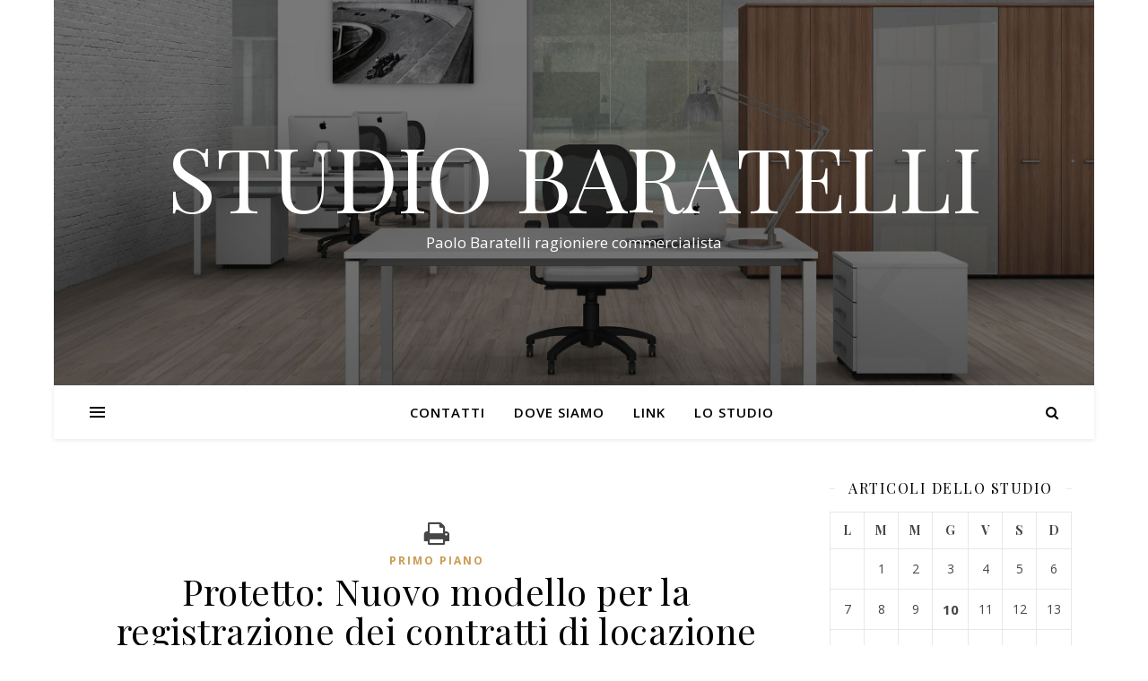

--- FILE ---
content_type: text/html; charset=UTF-8
request_url: https://www.studiobaratelli.it/2014/04/10/nuovo-modello-per-la-registrazione-dei-contratti-di-locazione/
body_size: 12706
content:
<!DOCTYPE html>
<html lang="it-IT">
<head>
	<meta charset="UTF-8">
	<meta name="viewport" content="width=device-width, initial-scale=1.0" />
	<link rel="profile" href="https://gmpg.org/xfn/11">
    <script src="https://code.jquery.com/jquery-3.3.1.slim.min.js" integrity="sha384-q8i/X+965DzO0rT7abK41JStQIAqVgRVzpbzo5smXKp4YfRvH+8abtTE1Pi6jizo" crossorigin="anonymous"></script>
    <script src="https://cdnjs.cloudflare.com/ajax/libs/popper.js/1.14.3/umd/popper.min.js" integrity="sha384-ZMP7rVo3mIykV+2+9J3UJ46jBk0WLaUAdn689aCwoqbBJiSnjAK/l8WvCWPIPm49" crossorigin="anonymous"></script>
    <script src="https://stackpath.bootstrapcdn.com/bootstrap/4.1.3/js/bootstrap.min.js" integrity="sha384-ChfqqxuZUCnJSK3+MXmPNIyE6ZbWh2IMqE241rYiqJxyMiZ6OW/JmZQ5stwEULTy" crossorigin="anonymous"></script>
    <link rel="stylesheet" href="https://stackpath.bootstrapcdn.com/bootstrap/4.1.3/css/bootstrap.min.css" integrity="sha384-MCw98/SFnGE8fJT3GXwEOngsV7Zt27NXFoaoApmYm81iuXoPkFOJwJ8ERdknLPMO" crossorigin="anonymous">

    <title>Nuovo modello per la registrazione dei contratti di locazione &#8211; STUDIO  BARATELLI</title>
<link rel='dns-prefetch' href='//fonts.googleapis.com' />
<link rel='dns-prefetch' href='//s.w.org' />
<link rel="alternate" type="application/rss+xml" title="STUDIO  BARATELLI &raquo; Feed" href="https://www.studiobaratelli.it/feed/" />
<link rel="alternate" type="application/rss+xml" title="STUDIO  BARATELLI &raquo; Feed dei commenti" href="https://www.studiobaratelli.it/comments/feed/" />
<link rel="alternate" type="application/rss+xml" title="STUDIO  BARATELLI &raquo; Protetto: Nuovo modello per la registrazione dei contratti di locazione Feed dei commenti" href="https://www.studiobaratelli.it/2014/04/10/nuovo-modello-per-la-registrazione-dei-contratti-di-locazione/feed/" />
		<script type="text/javascript">
			window._wpemojiSettings = {"baseUrl":"https:\/\/s.w.org\/images\/core\/emoji\/13.0.0\/72x72\/","ext":".png","svgUrl":"https:\/\/s.w.org\/images\/core\/emoji\/13.0.0\/svg\/","svgExt":".svg","source":{"concatemoji":"https:\/\/www.studiobaratelli.it\/wp-includes\/js\/wp-emoji-release.min.js?ver=5.5.1"}};
			!function(e,a,t){var r,n,o,i,p=a.createElement("canvas"),s=p.getContext&&p.getContext("2d");function c(e,t){var a=String.fromCharCode;s.clearRect(0,0,p.width,p.height),s.fillText(a.apply(this,e),0,0);var r=p.toDataURL();return s.clearRect(0,0,p.width,p.height),s.fillText(a.apply(this,t),0,0),r===p.toDataURL()}function l(e){if(!s||!s.fillText)return!1;switch(s.textBaseline="top",s.font="600 32px Arial",e){case"flag":return!c([127987,65039,8205,9895,65039],[127987,65039,8203,9895,65039])&&(!c([55356,56826,55356,56819],[55356,56826,8203,55356,56819])&&!c([55356,57332,56128,56423,56128,56418,56128,56421,56128,56430,56128,56423,56128,56447],[55356,57332,8203,56128,56423,8203,56128,56418,8203,56128,56421,8203,56128,56430,8203,56128,56423,8203,56128,56447]));case"emoji":return!c([55357,56424,8205,55356,57212],[55357,56424,8203,55356,57212])}return!1}function d(e){var t=a.createElement("script");t.src=e,t.defer=t.type="text/javascript",a.getElementsByTagName("head")[0].appendChild(t)}for(i=Array("flag","emoji"),t.supports={everything:!0,everythingExceptFlag:!0},o=0;o<i.length;o++)t.supports[i[o]]=l(i[o]),t.supports.everything=t.supports.everything&&t.supports[i[o]],"flag"!==i[o]&&(t.supports.everythingExceptFlag=t.supports.everythingExceptFlag&&t.supports[i[o]]);t.supports.everythingExceptFlag=t.supports.everythingExceptFlag&&!t.supports.flag,t.DOMReady=!1,t.readyCallback=function(){t.DOMReady=!0},t.supports.everything||(n=function(){t.readyCallback()},a.addEventListener?(a.addEventListener("DOMContentLoaded",n,!1),e.addEventListener("load",n,!1)):(e.attachEvent("onload",n),a.attachEvent("onreadystatechange",function(){"complete"===a.readyState&&t.readyCallback()})),(r=t.source||{}).concatemoji?d(r.concatemoji):r.wpemoji&&r.twemoji&&(d(r.twemoji),d(r.wpemoji)))}(window,document,window._wpemojiSettings);
		</script>
		<style type="text/css">
img.wp-smiley,
img.emoji {
	display: inline !important;
	border: none !important;
	box-shadow: none !important;
	height: 1em !important;
	width: 1em !important;
	margin: 0 .07em !important;
	vertical-align: -0.1em !important;
	background: none !important;
	padding: 0 !important;
}
</style>
	<link rel='stylesheet' id='wp-block-library-css'  href='https://www.studiobaratelli.it/wp-includes/css/dist/block-library/style.min.css?ver=5.5.1' type='text/css' media='all' />
<link rel='stylesheet' id='contact-form-7-css'  href='https://www.studiobaratelli.it/wp-content/plugins/contact-form-7/includes/css/styles.css?ver=5.3' type='text/css' media='all' />
<link rel='stylesheet' id='sfmsb-style-css'  href='https://www.studiobaratelli.it/wp-content/plugins/simple-follow-me-social-buttons-widget/assets/css/style.css?ver=3.3.3' type='text/css' media='all' />
<link rel='stylesheet' id='sfmsb-icons-css'  href='https://www.studiobaratelli.it/wp-content/plugins/simple-follow-me-social-buttons-widget/assets/css/icons.css?ver=3.3.3' type='text/css' media='all' />
<link rel='stylesheet' id='social-widget-css'  href='https://www.studiobaratelli.it/wp-content/plugins/social-media-widget/social_widget.css?ver=5.5.1' type='text/css' media='all' />
<link rel='stylesheet' id='ashe-style-css'  href='https://www.studiobaratelli.it/wp-content/themes/Autumn/style.css?ver=1.7.7' type='text/css' media='all' />
<link rel='stylesheet' id='fontawesome-css'  href='https://www.studiobaratelli.it/wp-content/themes/Autumn/assets/css/font-awesome.css?ver=5.5.1' type='text/css' media='all' />
<link rel='stylesheet' id='fontello-css'  href='https://www.studiobaratelli.it/wp-content/themes/Autumn/assets/css/fontello.css?ver=5.5.1' type='text/css' media='all' />
<link rel='stylesheet' id='slick-css'  href='https://www.studiobaratelli.it/wp-content/themes/Autumn/assets/css/slick.css?ver=5.5.1' type='text/css' media='all' />
<link rel='stylesheet' id='scrollbar-css'  href='https://www.studiobaratelli.it/wp-content/themes/Autumn/assets/css/perfect-scrollbar.css?ver=5.5.1' type='text/css' media='all' />
<link rel='stylesheet' id='ashe-responsive-css'  href='https://www.studiobaratelli.it/wp-content/themes/Autumn/assets/css/responsive.css?ver=1.7.7' type='text/css' media='all' />
<link rel='stylesheet' id='print-css'  href='https://www.studiobaratelli.it/wp-content/themes/Autumn/assets/css/print.css?ver=1.1' type='text/css' media='all' />
<link rel='stylesheet' id='ashe-playfair-font-css'  href='//fonts.googleapis.com/css?family=Playfair+Display%3A400%2C700&#038;ver=1.0.0' type='text/css' media='all' />
<link rel='stylesheet' id='ashe-opensans-font-css'  href='//fonts.googleapis.com/css?family=Open+Sans%3A400italic%2C400%2C600italic%2C600%2C700italic%2C700&#038;ver=1.0.0' type='text/css' media='all' />
<script type='text/javascript' src='https://www.studiobaratelli.it/wp-includes/js/jquery/jquery.js?ver=1.12.4-wp' id='jquery-core-js'></script>
<script type='text/javascript' src='https://www.studiobaratelli.it/wp-content/plugins/simple-follow-me-social-buttons-widget/assets/js/front-widget.js?ver=3.3.3' id='sfmsb-script-js'></script>
<script type='text/javascript' src='https://www.studiobaratelli.it/wp-content/mu-plugins/ft-widgets-files/ftwidgets.js?ver=1.0' id='ajcal-js'></script>
<link rel="https://api.w.org/" href="https://www.studiobaratelli.it/wp-json/" /><link rel="alternate" type="application/json" href="https://www.studiobaratelli.it/wp-json/wp/v2/posts/97749" /><link rel="EditURI" type="application/rsd+xml" title="RSD" href="https://www.studiobaratelli.it/xmlrpc.php?rsd" />
<link rel="wlwmanifest" type="application/wlwmanifest+xml" href="https://www.studiobaratelli.it/wp-includes/wlwmanifest.xml" /> 
<link rel='prev' title='Protetto: Chiarimenti sul nuovo redditometro' href='https://www.studiobaratelli.it/2014/04/10/chiarimenti-sul-nuovo-redditometro/' />
<link rel='next' title='Protetto: La richiesta del 5 per mille per l&#8217;anno 2014' href='https://www.studiobaratelli.it/2014/04/10/la-richiesta-del-5-per-mille-per-lanno-2014/' />
<meta name="generator" content="WordPress 5.5.1" />
<link rel="alternate" type="application/json+oembed" href="https://www.studiobaratelli.it/wp-json/oembed/1.0/embed?url=https%3A%2F%2Fwww.studiobaratelli.it%2F2014%2F04%2F10%2Fnuovo-modello-per-la-registrazione-dei-contratti-di-locazione%2F" />
<link rel="alternate" type="text/xml+oembed" href="https://www.studiobaratelli.it/wp-json/oembed/1.0/embed?url=https%3A%2F%2Fwww.studiobaratelli.it%2F2014%2F04%2F10%2Fnuovo-modello-per-la-registrazione-dei-contratti-di-locazione%2F&#038;format=xml" />
<meta property='og:image' content='' /><link rel="alternate" type="application/rss+xml" title="STUDIO  BARATELLI &raquo; Notizia Fiscale Feed" href="https://www.studiobaratelli.it/rassegnastampa/feed/" /><link rel="alternate" type="application/rss+xml" title="STUDIO  BARATELLI &raquo; Scadenza Feed" href="https://www.studiobaratelli.it/scadenza/feed/" /><link rel="pingback" href="https://www.studiobaratelli.it/xmlrpc.php">
<style id="ashe_dynamic_css">body {background-color: #ffffff;}#top-bar {background-color: #ffffff;}#top-bar a {color: #000000;}#top-bar a:hover,#top-bar li.current-menu-item > a,#top-bar li.current-menu-ancestor > a,#top-bar .sub-menu li.current-menu-item > a,#top-bar .sub-menu li.current-menu-ancestor> a {color: #ca9b52;}#top-menu .sub-menu,#top-menu .sub-menu a {background-color: #ffffff;border-color: rgba(0,0,0, 0.05);}@media screen and ( max-width: 979px ) {.top-bar-socials {float: none !important;}.top-bar-socials a {line-height: 40px !important;}}.header-logo a,.site-description {color: #111;}.entry-header {background-color: #ffffff;}#main-nav {background-color: #ffffff;box-shadow: 0px 1px 5px rgba(0,0,0, 0.1);}#featured-links h6 {background-color: rgba(255,255,255, 0.85);color: #000000;}#main-nav a,#main-nav i,#main-nav #s {color: #000000;}.main-nav-sidebar span,.sidebar-alt-close-btn span {background-color: #000000;}#main-nav a:hover,#main-nav i:hover,#main-nav li.current-menu-item > a,#main-nav li.current-menu-ancestor > a,#main-nav .sub-menu li.current-menu-item > a,#main-nav .sub-menu li.current-menu-ancestor> a {color: #ca9b52;}.main-nav-sidebar:hover span {background-color: #ca9b52;}#main-menu .sub-menu,#main-menu .sub-menu a {background-color: #ffffff;border-color: rgba(0,0,0, 0.05);}#main-nav #s {background-color: #ffffff;}#main-nav #s::-webkit-input-placeholder { /* Chrome/Opera/Safari */color: rgba(0,0,0, 0.7);}#main-nav #s::-moz-placeholder { /* Firefox 19+ */color: rgba(0,0,0, 0.7);}#main-nav #s:-ms-input-placeholder { /* IE 10+ */color: rgba(0,0,0, 0.7);}#main-nav #s:-moz-placeholder { /* Firefox 18- */color: rgba(0,0,0, 0.7);}/* Background */.sidebar-alt,#featured-links,.main-content,.featured-slider-area,.page-content select,.page-content input,.page-content textarea {background-color: #ffffff;}/* Text */.page-content,.page-content select,.page-content input,.page-content textarea,.page-content .post-author a,.page-content .ashe-widget a,.page-content .comment-author {color: #464646;}/* Title */.page-content h1 a,.page-content h1,.page-content h2,.page-content h2 a,.page-content h3,.page-content h4,.page-content h5,.page-content h6,.page-content .author-description h4 a,.page-content .related-posts h4 a,.page-content .blog-pagination .previous-page a,.page-content .blog-pagination .next-page a,blockquote,.page-content .post-share a {color: #030303;}.page-content h1 a:hover,.page-content h2 a:hover {color: rgba(3,3,3, 0.75);}/* Meta */.page-content .post-date,.page-content .post-comments,.page-content .post-author,.page-content [data-layout*="list"] .post-author a,.page-content .related-post-date,.page-content .comment-meta a,.page-content .author-share a,.page-content .post-tags a,.page-content .tagcloud a,.widget_categories li,.widget_archive li,.ahse-subscribe-box p,.rpwwt-post-author,.rpwwt-post-categories,.rpwwt-post-date,.rpwwt-post-comments-number {color: #a1a1a1;}.page-content input::-webkit-input-placeholder { /* Chrome/Opera/Safari */color: #a1a1a1;}.page-content input::-moz-placeholder { /* Firefox 19+ */color: #a1a1a1;}.page-content input:-ms-input-placeholder { /* IE 10+ */color: #a1a1a1;}.page-content input:-moz-placeholder { /* Firefox 18- */color: #a1a1a1;}/* Accent */.page-content a,.post-categories,.page-content .ashe-widget.widget_text a {color: #ca9b52;}.page-content .elementor a,.page-content .elementor a:hover {color: inherit;}.ps-container > .ps-scrollbar-y-rail > .ps-scrollbar-y {background: #ca9b52;}.page-content a:hover {color: rgba(202,155,82, 0.8);}blockquote {border-color: #ca9b52;}/* Selection */::-moz-selection {color: #ffffff;background: #ca9b52;}::selection {color: #ffffff;background: #ca9b52;}/* Border */.page-content .post-footer,[data-layout*="list"] .blog-grid > li,.page-content .author-description,.page-content .related-posts,.page-content .entry-comments,.page-content .ashe-widget li,.page-content #wp-calendar,.page-content #wp-calendar caption,.page-content #wp-calendar tbody td,.page-content .widget_nav_menu li a,.page-content .tagcloud a,.page-content select,.page-content input,.page-content textarea,.widget-title h2:before,.widget-title h2:after,.post-tags a,.gallery-caption,.wp-caption-text,table tr,table th,table td,pre {border-color: #e8e8e8;}hr {background-color: #e8e8e8;}/* Buttons */.widget_search i,.widget_search #searchsubmit,.single-navigation i,.page-content .submit,.page-content .blog-pagination.numeric a,.page-content .blog-pagination.load-more a,.page-content .ashe-subscribe-box input[type="submit"],.page-content .widget_wysija input[type="submit"],.page-content .post-password-form input[type="submit"],.page-content .wpcf7 [type="submit"] {color: #ffffff;background-color: #333333;}.single-navigation i:hover,.page-content .submit:hover,.page-content .blog-pagination.numeric a:hover,.page-content .blog-pagination.numeric span,.page-content .blog-pagination.load-more a:hover,.page-content .ashe-subscribe-box input[type="submit"]:hover,.page-content .widget_wysija input[type="submit"]:hover,.page-content .post-password-form input[type="submit"]:hover,.page-content .wpcf7 [type="submit"]:hover {color: #ffffff;background-color: #ca9b52;}/* Image Overlay */.image-overlay,#infscr-loading,.page-content h4.image-overlay {color: #ffffff;background-color: rgba(73,73,73, 0.3);}.image-overlay a,.post-slider .prev-arrow,.post-slider .next-arrow,.page-content .image-overlay a,#featured-slider .slick-arrow,#featured-slider .slider-dots {color: #ffffff;}.slide-caption {background: rgba(255,255,255, 0.95);}#featured-slider .slick-active {background: #ffffff;}#page-footer,#page-footer select,#page-footer input,#page-footer textarea {background-color: #f6f6f6;color: #333333;}#page-footer,#page-footer a,#page-footer select,#page-footer input,#page-footer textarea {color: #333333;}#page-footer #s::-webkit-input-placeholder { /* Chrome/Opera/Safari */color: #333333;}#page-footer #s::-moz-placeholder { /* Firefox 19+ */color: #333333;}#page-footer #s:-ms-input-placeholder { /* IE 10+ */color: #333333;}#page-footer #s:-moz-placeholder { /* Firefox 18- */color: #333333;}/* Title */#page-footer h1,#page-footer h2,#page-footer h3,#page-footer h4,#page-footer h5,#page-footer h6 {color: #111111;}#page-footer a:hover {color: #ca9b52;}/* Border */#page-footer a,#page-footer .ashe-widget li,#page-footer #wp-calendar,#page-footer #wp-calendar caption,#page-footer #wp-calendar tbody td,#page-footer .widget_nav_menu li a,#page-footer select,#page-footer input,#page-footer textarea,#page-footer .widget-title h2:before,#page-footer .widget-title h2:after,.footer-widgets {border-color: #e0dbdb;}#page-footer hr {background-color: #e0dbdb;}.ashe-preloader-wrap {background-color: #ffffff;}@media screen and ( max-width: 768px ) {#featured-links {display: none;}}@media screen and ( max-width: 640px ) {.related-posts {display: none;}}.header-logo a {font-family: 'Open Sans';}#top-menu li a {font-family: 'Open Sans';}#main-menu li a {font-family: 'Open Sans';}#mobile-menu li {font-family: 'Open Sans';}#top-menu li a,#main-menu li a,#mobile-menu li {text-transform: uppercase;}.boxed-wrapper {max-width: 1160px;}.sidebar-alt {max-width: 340px;left: -340px; padding: 85px 35px 0px;}.sidebar-left,.sidebar-right {width: 307px;}.main-container {width: calc(100% - 307px);width: -webkit-calc(100% - 307px);}#top-bar > div,#main-nav > div,#featured-links,.main-content,.page-footer-inner,.featured-slider-area.boxed-wrapper {padding-left: 40px;padding-right: 40px;}[data-layout*="list"] .blog-grid .has-post-thumbnail .post-media {float: left;max-width: 300px;width: 100%;}[data-layout*="list"] .blog-grid .has-post-thumbnail .post-content-wrap {width: calc(100% - 300px);width: -webkit-calc(100% - 300px);float: left;padding-left: 37px;}[data-layout*="list"] .blog-grid > li {padding-bottom: 39px;}[data-layout*="list"] .blog-grid > li {margin-bottom: 39px;}[data-layout*="list"] .blog-grid .post-header, [data-layout*="list"] .blog-grid .read-more {text-align: left;}#top-menu {float: left;}.top-bar-socials {float: right;}.entry-header {height: 500px;background-image:url(https://www.studiobaratelli.it/wp-content/themes/Autumn/assets/images/ashe_bg.jpg);background-size: cover;}.entry-header {background-position: center center;}.logo-img {max-width: 500px;}#main-nav {text-align: center;}.main-nav-sidebar {position: absolute;top: 0px;left: 40px;z-index: 1;}.main-nav-icons {position: absolute;top: 0px;right: 40px;z-index: 2;}#featured-links .featured-link {margin-right: 20px;}#featured-links .featured-link:last-of-type {margin-right: 0;}#featured-links .featured-link {width: calc( (100% - -20px) / 0 - 1px);width: -webkit-calc( (100% - -20px) / 0- 1px);}.featured-link:nth-child(1) .cv-inner {display: none;}.featured-link:nth-child(2) .cv-inner {display: none;}.featured-link:nth-child(3) .cv-inner {display: none;}.blog-grid > li {width: 100%;margin-bottom: 30px;}.sidebar-right {padding-left: 37px;}.post-content > p:first-of-type:first-letter {font-family: "Playfair Display";font-weight: 400;float: left;margin: 0px 12px 0 0;font-size: 80px;line-height: 65px;text-align: center;color: #030303;}@-moz-document url-prefix() {.post-content > p:first-of-type:first-letter {margin-top: 10px !important;}}.footer-widgets > .ashe-widget {width: 30%;margin-right: 5%;}.footer-widgets > .ashe-widget:nth-child(3n+3) {margin-right: 0;}.footer-widgets > .ashe-widget:nth-child(3n+4) {clear: both;}.copyright-info {float: right;}.footer-socials {float: left;}.woocommerce div.product .stock,.woocommerce div.product p.price,.woocommerce div.product span.price,.woocommerce ul.products li.product .price,.woocommerce-Reviews .woocommerce-review__author,.woocommerce form .form-row .required,.woocommerce form .form-row.woocommerce-invalid label,.woocommerce .page-content div.product .woocommerce-tabs ul.tabs li a {color: #464646;}.woocommerce a.remove:hover {color: #464646 !important;}.woocommerce a.remove,.woocommerce .product_meta,.page-content .woocommerce-breadcrumb,.page-content .woocommerce-review-link,.page-content .woocommerce-breadcrumb a,.page-content .woocommerce-MyAccount-navigation-link a,.woocommerce .woocommerce-info:before,.woocommerce .page-content .woocommerce-result-count,.woocommerce-page .page-content .woocommerce-result-count,.woocommerce-Reviews .woocommerce-review__published-date,.woocommerce .product_list_widget .quantity,.woocommerce .widget_products .amount,.woocommerce .widget_price_filter .price_slider_amount,.woocommerce .widget_recently_viewed_products .amount,.woocommerce .widget_top_rated_products .amount,.woocommerce .widget_recent_reviews .reviewer {color: #a1a1a1;}.woocommerce a.remove {color: #a1a1a1 !important;}p.demo_store,.woocommerce-store-notice,.woocommerce span.onsale { background-color: #ca9b52;}.woocommerce .star-rating::before,.woocommerce .star-rating span::before,.woocommerce .page-content ul.products li.product .button,.page-content .woocommerce ul.products li.product .button,.page-content .woocommerce-MyAccount-navigation-link.is-active a,.page-content .woocommerce-MyAccount-navigation-link a:hover { color: #ca9b52;}.woocommerce form.login,.woocommerce form.register,.woocommerce-account fieldset,.woocommerce form.checkout_coupon,.woocommerce .woocommerce-info,.woocommerce .woocommerce-error,.woocommerce .woocommerce-message,.woocommerce .widget_shopping_cart .total,.woocommerce.widget_shopping_cart .total,.woocommerce-Reviews .comment_container,.woocommerce-cart #payment ul.payment_methods,#add_payment_method #payment ul.payment_methods,.woocommerce-checkout #payment ul.payment_methods,.woocommerce div.product .woocommerce-tabs ul.tabs::before,.woocommerce div.product .woocommerce-tabs ul.tabs::after,.woocommerce div.product .woocommerce-tabs ul.tabs li,.woocommerce .woocommerce-MyAccount-navigation-link,.select2-container--default .select2-selection--single {border-color: #e8e8e8;}.woocommerce-cart #payment,#add_payment_method #payment,.woocommerce-checkout #payment,.woocommerce .woocommerce-info,.woocommerce .woocommerce-error,.woocommerce .woocommerce-message,.woocommerce div.product .woocommerce-tabs ul.tabs li {background-color: rgba(232,232,232, 0.3);}.woocommerce-cart #payment div.payment_box::before,#add_payment_method #payment div.payment_box::before,.woocommerce-checkout #payment div.payment_box::before {border-color: rgba(232,232,232, 0.5);}.woocommerce-cart #payment div.payment_box,#add_payment_method #payment div.payment_box,.woocommerce-checkout #payment div.payment_box {background-color: rgba(232,232,232, 0.5);}.page-content .woocommerce input.button,.page-content .woocommerce a.button,.page-content .woocommerce a.button.alt,.page-content .woocommerce button.button.alt,.page-content .woocommerce input.button.alt,.page-content .woocommerce #respond input#submit.alt,.woocommerce .page-content .widget_product_search input[type="submit"],.woocommerce .page-content .woocommerce-message .button,.woocommerce .page-content a.button.alt,.woocommerce .page-content button.button.alt,.woocommerce .page-content #respond input#submit,.woocommerce .page-content .widget_price_filter .button,.woocommerce .page-content .woocommerce-message .button,.woocommerce-page .page-content .woocommerce-message .button,.woocommerce .page-content nav.woocommerce-pagination ul li a,.woocommerce .page-content nav.woocommerce-pagination ul li span {color: #ffffff;background-color: #333333;}.page-content .woocommerce input.button:hover,.page-content .woocommerce a.button:hover,.page-content .woocommerce a.button.alt:hover,.page-content .woocommerce button.button.alt:hover,.page-content .woocommerce input.button.alt:hover,.page-content .woocommerce #respond input#submit.alt:hover,.woocommerce .page-content .woocommerce-message .button:hover,.woocommerce .page-content a.button.alt:hover,.woocommerce .page-content button.button.alt:hover,.woocommerce .page-content #respond input#submit:hover,.woocommerce .page-content .widget_price_filter .button:hover,.woocommerce .page-content .woocommerce-message .button:hover,.woocommerce-page .page-content .woocommerce-message .button:hover,.woocommerce .page-content nav.woocommerce-pagination ul li a:hover,.woocommerce .page-content nav.woocommerce-pagination ul li span.current {color: #ffffff;background-color: #ca9b52;}.woocommerce .page-content nav.woocommerce-pagination ul li a.prev,.woocommerce .page-content nav.woocommerce-pagination ul li a.next {color: #333333;}.woocommerce .page-content nav.woocommerce-pagination ul li a.prev:hover,.woocommerce .page-content nav.woocommerce-pagination ul li a.next:hover {color: #ca9b52;}.woocommerce .page-content nav.woocommerce-pagination ul li a.prev:after,.woocommerce .page-content nav.woocommerce-pagination ul li a.next:after {color: #ffffff;}.woocommerce .page-content nav.woocommerce-pagination ul li a.prev:hover:after,.woocommerce .page-content nav.woocommerce-pagination ul li a.next:hover:after {color: #ffffff;}.cssload-cube{background-color:#333333;width:9px;height:9px;position:absolute;margin:auto;animation:cssload-cubemove 2s infinite ease-in-out;-o-animation:cssload-cubemove 2s infinite ease-in-out;-ms-animation:cssload-cubemove 2s infinite ease-in-out;-webkit-animation:cssload-cubemove 2s infinite ease-in-out;-moz-animation:cssload-cubemove 2s infinite ease-in-out}.cssload-cube1{left:13px;top:0;animation-delay:.1s;-o-animation-delay:.1s;-ms-animation-delay:.1s;-webkit-animation-delay:.1s;-moz-animation-delay:.1s}.cssload-cube2{left:25px;top:0;animation-delay:.2s;-o-animation-delay:.2s;-ms-animation-delay:.2s;-webkit-animation-delay:.2s;-moz-animation-delay:.2s}.cssload-cube3{left:38px;top:0;animation-delay:.3s;-o-animation-delay:.3s;-ms-animation-delay:.3s;-webkit-animation-delay:.3s;-moz-animation-delay:.3s}.cssload-cube4{left:0;top:13px;animation-delay:.1s;-o-animation-delay:.1s;-ms-animation-delay:.1s;-webkit-animation-delay:.1s;-moz-animation-delay:.1s}.cssload-cube5{left:13px;top:13px;animation-delay:.2s;-o-animation-delay:.2s;-ms-animation-delay:.2s;-webkit-animation-delay:.2s;-moz-animation-delay:.2s}.cssload-cube6{left:25px;top:13px;animation-delay:.3s;-o-animation-delay:.3s;-ms-animation-delay:.3s;-webkit-animation-delay:.3s;-moz-animation-delay:.3s}.cssload-cube7{left:38px;top:13px;animation-delay:.4s;-o-animation-delay:.4s;-ms-animation-delay:.4s;-webkit-animation-delay:.4s;-moz-animation-delay:.4s}.cssload-cube8{left:0;top:25px;animation-delay:.2s;-o-animation-delay:.2s;-ms-animation-delay:.2s;-webkit-animation-delay:.2s;-moz-animation-delay:.2s}.cssload-cube9{left:13px;top:25px;animation-delay:.3s;-o-animation-delay:.3s;-ms-animation-delay:.3s;-webkit-animation-delay:.3s;-moz-animation-delay:.3s}.cssload-cube10{left:25px;top:25px;animation-delay:.4s;-o-animation-delay:.4s;-ms-animation-delay:.4s;-webkit-animation-delay:.4s;-moz-animation-delay:.4s}.cssload-cube11{left:38px;top:25px;animation-delay:.5s;-o-animation-delay:.5s;-ms-animation-delay:.5s;-webkit-animation-delay:.5s;-moz-animation-delay:.5s}.cssload-cube12{left:0;top:38px;animation-delay:.3s;-o-animation-delay:.3s;-ms-animation-delay:.3s;-webkit-animation-delay:.3s;-moz-animation-delay:.3s}.cssload-cube13{left:13px;top:38px;animation-delay:.4s;-o-animation-delay:.4s;-ms-animation-delay:.4s;-webkit-animation-delay:.4s;-moz-animation-delay:.4s}.cssload-cube14{left:25px;top:38px;animation-delay:.5s;-o-animation-delay:.5s;-ms-animation-delay:.5s;-webkit-animation-delay:.5s;-moz-animation-delay:.5s}.cssload-cube15{left:38px;top:38px;animation-delay:.6s;-o-animation-delay:.6s;-ms-animation-delay:.6s;-webkit-animation-delay:.6s;-moz-animation-delay:.6s}.cssload-spinner{margin:auto;width:49px;height:49px;position:relative}@keyframes cssload-cubemove{35%{transform:scale(0.005)}50%{transform:scale(1.7)}65%{transform:scale(0.005)}}@-o-keyframes cssload-cubemove{35%{-o-transform:scale(0.005)}50%{-o-transform:scale(1.7)}65%{-o-transform:scale(0.005)}}@-ms-keyframes cssload-cubemove{35%{-ms-transform:scale(0.005)}50%{-ms-transform:scale(1.7)}65%{-ms-transform:scale(0.005)}}@-webkit-keyframes cssload-cubemove{35%{-webkit-transform:scale(0.005)}50%{-webkit-transform:scale(1.7)}65%{-webkit-transform:scale(0.005)}}@-moz-keyframes cssload-cubemove{35%{-moz-transform:scale(0.005)}50%{-moz-transform:scale(1.7)}65%{-moz-transform:scale(0.005)}}</style><style type="text/css">.recentcomments a{display:inline !important;padding:0 !important;margin:0 !important;}</style></head>

<body class="post-template-default single single-post postid-97749 single-format-standard">

	<!-- Preloader -->
	
	<!-- Page Wrapper -->
	<div id="page-wrap">

        
		<!-- Boxed Wrapper -->
		<div id="page-header" class="boxed-wrapper">

		
    <div class="entry-header">
        <div class="cv-outer">
            <div class="cv-inner">
                <div class="header-logo">

                    
                                                    <a href="https://www.studiobaratelli.it/">STUDIO  BARATELLI</a>
                        
                    
                    <p class="site-description">Paolo Baratelli ragioniere commercialista</p>

                </div>
            </div>
        </div>
    </div>


<div id="main-nav" class="clear-fix">

	<div >	
		
		<!-- Alt Sidebar Icon -->
				<div class="main-nav-sidebar">
			<div>
				<span></span>
				<span></span>
				<span></span>
			</div>
		</div>
		

		<!-- Icons -->
		<div class="main-nav-icons">
						<div class="main-nav-search">
				<i class="fa fa-search"></i>
				<i class="fa fa-times"></i>
				<form role="search" method="get" id="searchform" class="clear-fix" action="https://www.studiobaratelli.it/"><input type="search" name="s" id="s" placeholder="Search..." data-placeholder="Type then hit Enter..." value="" /><i class="fa fa-search"></i><input type="submit" id="searchsubmit" value="st" /></form>			</div>
					</div>

		<ul id="main-menu"><li class='page_item page-item-8 '><a href='https://www.studiobaratelli.it/contatti/'>Contatti</a></li><li class='page_item page-item-6 '><a href='https://www.studiobaratelli.it/dove-siamo/'>Dove siamo</a></li><li class='page_item page-item-11557 '><a href='https://www.studiobaratelli.it/i-miei-link/'>Link</a></li><li class='page_item page-item-4 '><a href='https://www.studiobaratelli.it/chi-siamo/'>Lo Studio</a></li></ul>
		<!-- Mobile Menu Button -->
		<span class="mobile-menu-btn">
			<i class="fa fa-chevron-down"></i>
		</span>

		
	</div>

</div><!-- #main-nav -->

		</div><!-- .boxed-wrapper -->

		<!-- Page Content -->
		<div class="page-content container">

			
<div class="sidebar-alt-wrap">
    <div class="sidebar-alt-close image-overlay"></div>
    <aside class="sidebar-alt">

        <div class="sidebar-alt-close-btn">
            <span></span>
            <span></span>
        </div>

        <ul id="main-menu-sidebar-alt" class="list-group"><li class='page_item page-item-8 '><a href='https://www.studiobaratelli.it/contatti/'>Contatti</a></li><li class='page_item page-item-6 '><a href='https://www.studiobaratelli.it/dove-siamo/'>Dove siamo</a></li><li class='page_item page-item-11557 '><a href='https://www.studiobaratelli.it/i-miei-link/'>Link</a></li><li class='page_item page-item-4 '><a href='https://www.studiobaratelli.it/chi-siamo/'>Lo Studio</a></li></ul>
        
		<div id="recent-posts-8" class="ashe-widget widget_recent_entries">
		<div class="widget-title"><h2>ARTICOLI RECENTI</h2></div>
		<ul>
											<li>
					<a href="https://www.studiobaratelli.it/2026/01/13/circolare-informativa-del-mese-di-gennaio-2026/">Protetto: Circolare informativa del mese di Gennaio 2026</a>
											<span class="post-date">13 Gennaio 2026</span>
									</li>
											<li>
					<a href="https://www.studiobaratelli.it/2025/12/19/dal-1-gennaio-2026-parte-labbinamento-tra-pos-e-registratori-telematici/">Protetto: DAL 1° GENNAIO 2026 PARTE L’ABBINAMENTO TRA POS E REGISTRATORI TELEMATICI</a>
											<span class="post-date">19 Dicembre 2025</span>
									</li>
											<li>
					<a href="https://www.studiobaratelli.it/2025/12/19/detrazione-ritardata-per-le-fatture-a-cavallo-danno-2/">Protetto: DETRAZIONE “RITARDATA” PER LE FATTURE A CAVALLO D’ANNO</a>
											<span class="post-date">19 Dicembre 2025</span>
									</li>
											<li>
					<a href="https://www.studiobaratelli.it/2025/12/19/ritenuta-irpef-ridotta-sulle-provvigioni-3/">Protetto: Ritenuta IRPEF ridotta sulle provvigioni</a>
											<span class="post-date">19 Dicembre 2025</span>
									</li>
											<li>
					<a href="https://www.studiobaratelli.it/2025/12/19/circolare-informativa-del-mese-di-dicembre-2025/">CIRCOLARE INFORMATIVA DEL MESE DI Dicembre 2025</a>
											<span class="post-date">19 Dicembre 2025</span>
									</li>
					</ul>

		</div><div id="archives-8" class="ashe-widget widget_archive"><div class="widget-title"><h2>ARTICOLI DEL MESE</h2></div>		<label class="screen-reader-text" for="archives-dropdown-8">ARTICOLI DEL MESE</label>
		<select id="archives-dropdown-8" name="archive-dropdown">
			
			<option value="">Seleziona il mese</option>
				<option value='https://www.studiobaratelli.it/2026/01/'> Gennaio 2026 &nbsp;(1)</option>
	<option value='https://www.studiobaratelli.it/2025/12/'> Dicembre 2025 &nbsp;(4)</option>
	<option value='https://www.studiobaratelli.it/2025/11/'> Novembre 2025 &nbsp;(6)</option>
	<option value='https://www.studiobaratelli.it/2025/10/'> Ottobre 2025 &nbsp;(3)</option>
	<option value='https://www.studiobaratelli.it/2025/09/'> Settembre 2025 &nbsp;(5)</option>
	<option value='https://www.studiobaratelli.it/2025/08/'> Agosto 2025 &nbsp;(3)</option>
	<option value='https://www.studiobaratelli.it/2025/07/'> Luglio 2025 &nbsp;(4)</option>
	<option value='https://www.studiobaratelli.it/2025/06/'> Giugno 2025 &nbsp;(7)</option>
	<option value='https://www.studiobaratelli.it/2025/05/'> Maggio 2025 &nbsp;(6)</option>
	<option value='https://www.studiobaratelli.it/2025/04/'> Aprile 2025 &nbsp;(7)</option>
	<option value='https://www.studiobaratelli.it/2025/03/'> Marzo 2025 &nbsp;(6)</option>
	<option value='https://www.studiobaratelli.it/2025/02/'> Febbraio 2025 &nbsp;(10)</option>
	<option value='https://www.studiobaratelli.it/2025/01/'> Gennaio 2025 &nbsp;(6)</option>
	<option value='https://www.studiobaratelli.it/2024/12/'> Dicembre 2024 &nbsp;(7)</option>
	<option value='https://www.studiobaratelli.it/2024/09/'> Settembre 2024 &nbsp;(7)</option>
	<option value='https://www.studiobaratelli.it/2024/08/'> Agosto 2024 &nbsp;(3)</option>
	<option value='https://www.studiobaratelli.it/2024/07/'> Luglio 2024 &nbsp;(3)</option>
	<option value='https://www.studiobaratelli.it/2024/06/'> Giugno 2024 &nbsp;(7)</option>
	<option value='https://www.studiobaratelli.it/2024/05/'> Maggio 2024 &nbsp;(6)</option>
	<option value='https://www.studiobaratelli.it/2024/04/'> Aprile 2024 &nbsp;(5)</option>
	<option value='https://www.studiobaratelli.it/2024/03/'> Marzo 2024 &nbsp;(7)</option>
	<option value='https://www.studiobaratelli.it/2024/02/'> Febbraio 2024 &nbsp;(8)</option>
	<option value='https://www.studiobaratelli.it/2024/01/'> Gennaio 2024 &nbsp;(7)</option>
	<option value='https://www.studiobaratelli.it/2023/12/'> Dicembre 2023 &nbsp;(9)</option>
	<option value='https://www.studiobaratelli.it/2023/11/'> Novembre 2023 &nbsp;(6)</option>
	<option value='https://www.studiobaratelli.it/2023/08/'> Agosto 2023 &nbsp;(8)</option>
	<option value='https://www.studiobaratelli.it/2023/05/'> Maggio 2023 &nbsp;(4)</option>
	<option value='https://www.studiobaratelli.it/2023/04/'> Aprile 2023 &nbsp;(2)</option>
	<option value='https://www.studiobaratelli.it/2023/03/'> Marzo 2023 &nbsp;(9)</option>
	<option value='https://www.studiobaratelli.it/2023/02/'> Febbraio 2023 &nbsp;(6)</option>
	<option value='https://www.studiobaratelli.it/2023/01/'> Gennaio 2023 &nbsp;(4)</option>
	<option value='https://www.studiobaratelli.it/2022/12/'> Dicembre 2022 &nbsp;(10)</option>
	<option value='https://www.studiobaratelli.it/2022/11/'> Novembre 2022 &nbsp;(10)</option>
	<option value='https://www.studiobaratelli.it/2022/10/'> Ottobre 2022 &nbsp;(2)</option>
	<option value='https://www.studiobaratelli.it/2022/09/'> Settembre 2022 &nbsp;(6)</option>
	<option value='https://www.studiobaratelli.it/2022/07/'> Luglio 2022 &nbsp;(6)</option>
	<option value='https://www.studiobaratelli.it/2022/06/'> Giugno 2022 &nbsp;(8)</option>
	<option value='https://www.studiobaratelli.it/2022/05/'> Maggio 2022 &nbsp;(9)</option>
	<option value='https://www.studiobaratelli.it/2022/04/'> Aprile 2022 &nbsp;(11)</option>
	<option value='https://www.studiobaratelli.it/2022/03/'> Marzo 2022 &nbsp;(8)</option>
	<option value='https://www.studiobaratelli.it/2022/02/'> Febbraio 2022 &nbsp;(10)</option>
	<option value='https://www.studiobaratelli.it/2022/01/'> Gennaio 2022 &nbsp;(12)</option>
	<option value='https://www.studiobaratelli.it/2021/12/'> Dicembre 2021 &nbsp;(10)</option>
	<option value='https://www.studiobaratelli.it/2021/11/'> Novembre 2021 &nbsp;(11)</option>
	<option value='https://www.studiobaratelli.it/2021/10/'> Ottobre 2021 &nbsp;(4)</option>
	<option value='https://www.studiobaratelli.it/2021/09/'> Settembre 2021 &nbsp;(6)</option>
	<option value='https://www.studiobaratelli.it/2021/08/'> Agosto 2021 &nbsp;(4)</option>
	<option value='https://www.studiobaratelli.it/2021/07/'> Luglio 2021 &nbsp;(8)</option>
	<option value='https://www.studiobaratelli.it/2021/06/'> Giugno 2021 &nbsp;(6)</option>
	<option value='https://www.studiobaratelli.it/2021/05/'> Maggio 2021 &nbsp;(7)</option>
	<option value='https://www.studiobaratelli.it/2021/04/'> Aprile 2021 &nbsp;(5)</option>
	<option value='https://www.studiobaratelli.it/2021/03/'> Marzo 2021 &nbsp;(9)</option>
	<option value='https://www.studiobaratelli.it/2021/02/'> Febbraio 2021 &nbsp;(8)</option>
	<option value='https://www.studiobaratelli.it/2021/01/'> Gennaio 2021 &nbsp;(9)</option>
	<option value='https://www.studiobaratelli.it/2020/12/'> Dicembre 2020 &nbsp;(9)</option>
	<option value='https://www.studiobaratelli.it/2020/11/'> Novembre 2020 &nbsp;(10)</option>
	<option value='https://www.studiobaratelli.it/2020/10/'> Ottobre 2020 &nbsp;(8)</option>
	<option value='https://www.studiobaratelli.it/2020/09/'> Settembre 2020 &nbsp;(8)</option>
	<option value='https://www.studiobaratelli.it/2020/07/'> Luglio 2020 &nbsp;(6)</option>
	<option value='https://www.studiobaratelli.it/2020/06/'> Giugno 2020 &nbsp;(6)</option>
	<option value='https://www.studiobaratelli.it/2020/02/'> Febbraio 2020 &nbsp;(8)</option>
	<option value='https://www.studiobaratelli.it/2020/01/'> Gennaio 2020 &nbsp;(11)</option>
	<option value='https://www.studiobaratelli.it/2019/12/'> Dicembre 2019 &nbsp;(7)</option>
	<option value='https://www.studiobaratelli.it/2019/11/'> Novembre 2019 &nbsp;(9)</option>
	<option value='https://www.studiobaratelli.it/2019/10/'> Ottobre 2019 &nbsp;(5)</option>
	<option value='https://www.studiobaratelli.it/2019/09/'> Settembre 2019 &nbsp;(3)</option>
	<option value='https://www.studiobaratelli.it/2019/08/'> Agosto 2019 &nbsp;(5)</option>
	<option value='https://www.studiobaratelli.it/2019/07/'> Luglio 2019 &nbsp;(8)</option>
	<option value='https://www.studiobaratelli.it/2019/06/'> Giugno 2019 &nbsp;(6)</option>
	<option value='https://www.studiobaratelli.it/2019/05/'> Maggio 2019 &nbsp;(6)</option>
	<option value='https://www.studiobaratelli.it/2019/04/'> Aprile 2019 &nbsp;(8)</option>
	<option value='https://www.studiobaratelli.it/2019/03/'> Marzo 2019 &nbsp;(8)</option>
	<option value='https://www.studiobaratelli.it/2019/02/'> Febbraio 2019 &nbsp;(9)</option>
	<option value='https://www.studiobaratelli.it/2019/01/'> Gennaio 2019 &nbsp;(18)</option>
	<option value='https://www.studiobaratelli.it/2018/12/'> Dicembre 2018 &nbsp;(9)</option>
	<option value='https://www.studiobaratelli.it/2018/11/'> Novembre 2018 &nbsp;(6)</option>
	<option value='https://www.studiobaratelli.it/2018/10/'> Ottobre 2018 &nbsp;(5)</option>
	<option value='https://www.studiobaratelli.it/2018/09/'> Settembre 2018 &nbsp;(6)</option>
	<option value='https://www.studiobaratelli.it/2018/08/'> Agosto 2018 &nbsp;(6)</option>
	<option value='https://www.studiobaratelli.it/2018/07/'> Luglio 2018 &nbsp;(6)</option>
	<option value='https://www.studiobaratelli.it/2018/06/'> Giugno 2018 &nbsp;(12)</option>
	<option value='https://www.studiobaratelli.it/2018/05/'> Maggio 2018 &nbsp;(4)</option>
	<option value='https://www.studiobaratelli.it/2018/04/'> Aprile 2018 &nbsp;(9)</option>
	<option value='https://www.studiobaratelli.it/2018/03/'> Marzo 2018 &nbsp;(5)</option>
	<option value='https://www.studiobaratelli.it/2018/02/'> Febbraio 2018 &nbsp;(6)</option>
	<option value='https://www.studiobaratelli.it/2018/01/'> Gennaio 2018 &nbsp;(14)</option>
	<option value='https://www.studiobaratelli.it/2017/12/'> Dicembre 2017 &nbsp;(11)</option>
	<option value='https://www.studiobaratelli.it/2017/11/'> Novembre 2017 &nbsp;(8)</option>
	<option value='https://www.studiobaratelli.it/2017/10/'> Ottobre 2017 &nbsp;(7)</option>
	<option value='https://www.studiobaratelli.it/2017/09/'> Settembre 2017 &nbsp;(4)</option>
	<option value='https://www.studiobaratelli.it/2017/08/'> Agosto 2017 &nbsp;(8)</option>
	<option value='https://www.studiobaratelli.it/2017/07/'> Luglio 2017 &nbsp;(4)</option>
	<option value='https://www.studiobaratelli.it/2017/06/'> Giugno 2017 &nbsp;(7)</option>
	<option value='https://www.studiobaratelli.it/2017/05/'> Maggio 2017 &nbsp;(9)</option>
	<option value='https://www.studiobaratelli.it/2017/04/'> Aprile 2017 &nbsp;(6)</option>
	<option value='https://www.studiobaratelli.it/2017/03/'> Marzo 2017 &nbsp;(4)</option>
	<option value='https://www.studiobaratelli.it/2017/02/'> Febbraio 2017 &nbsp;(7)</option>
	<option value='https://www.studiobaratelli.it/2017/01/'> Gennaio 2017 &nbsp;(19)</option>
	<option value='https://www.studiobaratelli.it/2016/12/'> Dicembre 2016 &nbsp;(9)</option>
	<option value='https://www.studiobaratelli.it/2016/11/'> Novembre 2016 &nbsp;(6)</option>
	<option value='https://www.studiobaratelli.it/2016/10/'> Ottobre 2016 &nbsp;(6)</option>
	<option value='https://www.studiobaratelli.it/2016/09/'> Settembre 2016 &nbsp;(4)</option>
	<option value='https://www.studiobaratelli.it/2016/08/'> Agosto 2016 &nbsp;(3)</option>
	<option value='https://www.studiobaratelli.it/2016/07/'> Luglio 2016 &nbsp;(7)</option>
	<option value='https://www.studiobaratelli.it/2016/06/'> Giugno 2016 &nbsp;(8)</option>
	<option value='https://www.studiobaratelli.it/2016/05/'> Maggio 2016 &nbsp;(5)</option>
	<option value='https://www.studiobaratelli.it/2016/04/'> Aprile 2016 &nbsp;(4)</option>
	<option value='https://www.studiobaratelli.it/2016/03/'> Marzo 2016 &nbsp;(4)</option>
	<option value='https://www.studiobaratelli.it/2016/02/'> Febbraio 2016 &nbsp;(10)</option>
	<option value='https://www.studiobaratelli.it/2016/01/'> Gennaio 2016 &nbsp;(8)</option>
	<option value='https://www.studiobaratelli.it/2015/12/'> Dicembre 2015 &nbsp;(11)</option>
	<option value='https://www.studiobaratelli.it/2015/11/'> Novembre 2015 &nbsp;(9)</option>
	<option value='https://www.studiobaratelli.it/2015/10/'> Ottobre 2015 &nbsp;(6)</option>
	<option value='https://www.studiobaratelli.it/2015/09/'> Settembre 2015 &nbsp;(9)</option>
	<option value='https://www.studiobaratelli.it/2015/08/'> Agosto 2015 &nbsp;(7)</option>
	<option value='https://www.studiobaratelli.it/2015/07/'> Luglio 2015 &nbsp;(6)</option>
	<option value='https://www.studiobaratelli.it/2015/06/'> Giugno 2015 &nbsp;(7)</option>
	<option value='https://www.studiobaratelli.it/2015/05/'> Maggio 2015 &nbsp;(8)</option>
	<option value='https://www.studiobaratelli.it/2015/04/'> Aprile 2015 &nbsp;(8)</option>
	<option value='https://www.studiobaratelli.it/2015/03/'> Marzo 2015 &nbsp;(8)</option>
	<option value='https://www.studiobaratelli.it/2015/02/'> Febbraio 2015 &nbsp;(9)</option>
	<option value='https://www.studiobaratelli.it/2015/01/'> Gennaio 2015 &nbsp;(14)</option>
	<option value='https://www.studiobaratelli.it/2014/12/'> Dicembre 2014 &nbsp;(22)</option>
	<option value='https://www.studiobaratelli.it/2014/11/'> Novembre 2014 &nbsp;(8)</option>
	<option value='https://www.studiobaratelli.it/2014/10/'> Ottobre 2014 &nbsp;(7)</option>
	<option value='https://www.studiobaratelli.it/2014/09/'> Settembre 2014 &nbsp;(7)</option>
	<option value='https://www.studiobaratelli.it/2014/08/'> Agosto 2014 &nbsp;(7)</option>
	<option value='https://www.studiobaratelli.it/2014/06/'> Giugno 2014 &nbsp;(7)</option>
	<option value='https://www.studiobaratelli.it/2014/05/'> Maggio 2014 &nbsp;(5)</option>
	<option value='https://www.studiobaratelli.it/2014/04/'> Aprile 2014 &nbsp;(9)</option>
	<option value='https://www.studiobaratelli.it/2014/03/'> Marzo 2014 &nbsp;(8)</option>
	<option value='https://www.studiobaratelli.it/2014/02/'> Febbraio 2014 &nbsp;(7)</option>
	<option value='https://www.studiobaratelli.it/2014/01/'> Gennaio 2014 &nbsp;(16)</option>
	<option value='https://www.studiobaratelli.it/2013/12/'> Dicembre 2013 &nbsp;(10)</option>
	<option value='https://www.studiobaratelli.it/2013/11/'> Novembre 2013 &nbsp;(9)</option>
	<option value='https://www.studiobaratelli.it/2013/10/'> Ottobre 2013 &nbsp;(10)</option>
	<option value='https://www.studiobaratelli.it/2013/09/'> Settembre 2013 &nbsp;(10)</option>
	<option value='https://www.studiobaratelli.it/2013/08/'> Agosto 2013 &nbsp;(7)</option>
	<option value='https://www.studiobaratelli.it/2013/07/'> Luglio 2013 &nbsp;(8)</option>
	<option value='https://www.studiobaratelli.it/2013/06/'> Giugno 2013 &nbsp;(6)</option>
	<option value='https://www.studiobaratelli.it/2013/05/'> Maggio 2013 &nbsp;(5)</option>
	<option value='https://www.studiobaratelli.it/2013/04/'> Aprile 2013 &nbsp;(7)</option>
	<option value='https://www.studiobaratelli.it/2013/02/'> Febbraio 2013 &nbsp;(9)</option>
	<option value='https://www.studiobaratelli.it/2013/01/'> Gennaio 2013 &nbsp;(5)</option>
	<option value='https://www.studiobaratelli.it/2012/12/'> Dicembre 2012 &nbsp;(10)</option>
	<option value='https://www.studiobaratelli.it/2012/09/'> Settembre 2012 &nbsp;(2)</option>
	<option value='https://www.studiobaratelli.it/2011/01/'> Gennaio 2011 &nbsp;(1)</option>

		</select>

<script type="text/javascript">
/* <![CDATA[ */
(function() {
	var dropdown = document.getElementById( "archives-dropdown-8" );
	function onSelectChange() {
		if ( dropdown.options[ dropdown.selectedIndex ].value !== '' ) {
			document.location.href = this.options[ this.selectedIndex ].value;
		}
	}
	dropdown.onchange = onSelectChange;
})();
/* ]]> */
</script>
			</div><div id="search-4" class="ashe-widget widget_search"><div class="widget-title"><h2>Cerca</h2></div><form role="search" method="get" id="searchform" class="clear-fix" action="https://www.studiobaratelli.it/"><input type="search" name="s" id="s" placeholder="Search..." data-placeholder="Type then hit Enter..." value="" /><i class="fa fa-search"></i><input type="submit" id="searchsubmit" value="st" /></form></div><div id="archives-7" class="ashe-widget widget_archive"><div class="widget-title"><h2>Archivi</h2></div>		<label class="screen-reader-text" for="archives-dropdown-7">Archivi</label>
		<select id="archives-dropdown-7" name="archive-dropdown">
			
			<option value="">Seleziona il mese</option>
				<option value='https://www.studiobaratelli.it/2026/01/'> Gennaio 2026 &nbsp;(1)</option>
	<option value='https://www.studiobaratelli.it/2025/12/'> Dicembre 2025 &nbsp;(4)</option>
	<option value='https://www.studiobaratelli.it/2025/11/'> Novembre 2025 &nbsp;(6)</option>
	<option value='https://www.studiobaratelli.it/2025/10/'> Ottobre 2025 &nbsp;(3)</option>
	<option value='https://www.studiobaratelli.it/2025/09/'> Settembre 2025 &nbsp;(5)</option>
	<option value='https://www.studiobaratelli.it/2025/08/'> Agosto 2025 &nbsp;(3)</option>
	<option value='https://www.studiobaratelli.it/2025/07/'> Luglio 2025 &nbsp;(4)</option>
	<option value='https://www.studiobaratelli.it/2025/06/'> Giugno 2025 &nbsp;(7)</option>
	<option value='https://www.studiobaratelli.it/2025/05/'> Maggio 2025 &nbsp;(6)</option>
	<option value='https://www.studiobaratelli.it/2025/04/'> Aprile 2025 &nbsp;(7)</option>
	<option value='https://www.studiobaratelli.it/2025/03/'> Marzo 2025 &nbsp;(6)</option>
	<option value='https://www.studiobaratelli.it/2025/02/'> Febbraio 2025 &nbsp;(10)</option>
	<option value='https://www.studiobaratelli.it/2025/01/'> Gennaio 2025 &nbsp;(6)</option>
	<option value='https://www.studiobaratelli.it/2024/12/'> Dicembre 2024 &nbsp;(7)</option>
	<option value='https://www.studiobaratelli.it/2024/09/'> Settembre 2024 &nbsp;(7)</option>
	<option value='https://www.studiobaratelli.it/2024/08/'> Agosto 2024 &nbsp;(3)</option>
	<option value='https://www.studiobaratelli.it/2024/07/'> Luglio 2024 &nbsp;(3)</option>
	<option value='https://www.studiobaratelli.it/2024/06/'> Giugno 2024 &nbsp;(7)</option>
	<option value='https://www.studiobaratelli.it/2024/05/'> Maggio 2024 &nbsp;(6)</option>
	<option value='https://www.studiobaratelli.it/2024/04/'> Aprile 2024 &nbsp;(5)</option>
	<option value='https://www.studiobaratelli.it/2024/03/'> Marzo 2024 &nbsp;(7)</option>
	<option value='https://www.studiobaratelli.it/2024/02/'> Febbraio 2024 &nbsp;(8)</option>
	<option value='https://www.studiobaratelli.it/2024/01/'> Gennaio 2024 &nbsp;(7)</option>
	<option value='https://www.studiobaratelli.it/2023/12/'> Dicembre 2023 &nbsp;(9)</option>
	<option value='https://www.studiobaratelli.it/2023/11/'> Novembre 2023 &nbsp;(6)</option>
	<option value='https://www.studiobaratelli.it/2023/08/'> Agosto 2023 &nbsp;(8)</option>
	<option value='https://www.studiobaratelli.it/2023/05/'> Maggio 2023 &nbsp;(4)</option>
	<option value='https://www.studiobaratelli.it/2023/04/'> Aprile 2023 &nbsp;(2)</option>
	<option value='https://www.studiobaratelli.it/2023/03/'> Marzo 2023 &nbsp;(9)</option>
	<option value='https://www.studiobaratelli.it/2023/02/'> Febbraio 2023 &nbsp;(6)</option>
	<option value='https://www.studiobaratelli.it/2023/01/'> Gennaio 2023 &nbsp;(4)</option>
	<option value='https://www.studiobaratelli.it/2022/12/'> Dicembre 2022 &nbsp;(10)</option>
	<option value='https://www.studiobaratelli.it/2022/11/'> Novembre 2022 &nbsp;(10)</option>
	<option value='https://www.studiobaratelli.it/2022/10/'> Ottobre 2022 &nbsp;(2)</option>
	<option value='https://www.studiobaratelli.it/2022/09/'> Settembre 2022 &nbsp;(6)</option>
	<option value='https://www.studiobaratelli.it/2022/07/'> Luglio 2022 &nbsp;(6)</option>
	<option value='https://www.studiobaratelli.it/2022/06/'> Giugno 2022 &nbsp;(8)</option>
	<option value='https://www.studiobaratelli.it/2022/05/'> Maggio 2022 &nbsp;(9)</option>
	<option value='https://www.studiobaratelli.it/2022/04/'> Aprile 2022 &nbsp;(11)</option>
	<option value='https://www.studiobaratelli.it/2022/03/'> Marzo 2022 &nbsp;(8)</option>
	<option value='https://www.studiobaratelli.it/2022/02/'> Febbraio 2022 &nbsp;(10)</option>
	<option value='https://www.studiobaratelli.it/2022/01/'> Gennaio 2022 &nbsp;(12)</option>
	<option value='https://www.studiobaratelli.it/2021/12/'> Dicembre 2021 &nbsp;(10)</option>
	<option value='https://www.studiobaratelli.it/2021/11/'> Novembre 2021 &nbsp;(11)</option>
	<option value='https://www.studiobaratelli.it/2021/10/'> Ottobre 2021 &nbsp;(4)</option>
	<option value='https://www.studiobaratelli.it/2021/09/'> Settembre 2021 &nbsp;(6)</option>
	<option value='https://www.studiobaratelli.it/2021/08/'> Agosto 2021 &nbsp;(4)</option>
	<option value='https://www.studiobaratelli.it/2021/07/'> Luglio 2021 &nbsp;(8)</option>
	<option value='https://www.studiobaratelli.it/2021/06/'> Giugno 2021 &nbsp;(6)</option>
	<option value='https://www.studiobaratelli.it/2021/05/'> Maggio 2021 &nbsp;(7)</option>
	<option value='https://www.studiobaratelli.it/2021/04/'> Aprile 2021 &nbsp;(5)</option>
	<option value='https://www.studiobaratelli.it/2021/03/'> Marzo 2021 &nbsp;(9)</option>
	<option value='https://www.studiobaratelli.it/2021/02/'> Febbraio 2021 &nbsp;(8)</option>
	<option value='https://www.studiobaratelli.it/2021/01/'> Gennaio 2021 &nbsp;(9)</option>
	<option value='https://www.studiobaratelli.it/2020/12/'> Dicembre 2020 &nbsp;(9)</option>
	<option value='https://www.studiobaratelli.it/2020/11/'> Novembre 2020 &nbsp;(10)</option>
	<option value='https://www.studiobaratelli.it/2020/10/'> Ottobre 2020 &nbsp;(8)</option>
	<option value='https://www.studiobaratelli.it/2020/09/'> Settembre 2020 &nbsp;(8)</option>
	<option value='https://www.studiobaratelli.it/2020/07/'> Luglio 2020 &nbsp;(6)</option>
	<option value='https://www.studiobaratelli.it/2020/06/'> Giugno 2020 &nbsp;(6)</option>
	<option value='https://www.studiobaratelli.it/2020/02/'> Febbraio 2020 &nbsp;(8)</option>
	<option value='https://www.studiobaratelli.it/2020/01/'> Gennaio 2020 &nbsp;(11)</option>
	<option value='https://www.studiobaratelli.it/2019/12/'> Dicembre 2019 &nbsp;(7)</option>
	<option value='https://www.studiobaratelli.it/2019/11/'> Novembre 2019 &nbsp;(9)</option>
	<option value='https://www.studiobaratelli.it/2019/10/'> Ottobre 2019 &nbsp;(5)</option>
	<option value='https://www.studiobaratelli.it/2019/09/'> Settembre 2019 &nbsp;(3)</option>
	<option value='https://www.studiobaratelli.it/2019/08/'> Agosto 2019 &nbsp;(5)</option>
	<option value='https://www.studiobaratelli.it/2019/07/'> Luglio 2019 &nbsp;(8)</option>
	<option value='https://www.studiobaratelli.it/2019/06/'> Giugno 2019 &nbsp;(6)</option>
	<option value='https://www.studiobaratelli.it/2019/05/'> Maggio 2019 &nbsp;(6)</option>
	<option value='https://www.studiobaratelli.it/2019/04/'> Aprile 2019 &nbsp;(8)</option>
	<option value='https://www.studiobaratelli.it/2019/03/'> Marzo 2019 &nbsp;(8)</option>
	<option value='https://www.studiobaratelli.it/2019/02/'> Febbraio 2019 &nbsp;(9)</option>
	<option value='https://www.studiobaratelli.it/2019/01/'> Gennaio 2019 &nbsp;(18)</option>
	<option value='https://www.studiobaratelli.it/2018/12/'> Dicembre 2018 &nbsp;(9)</option>
	<option value='https://www.studiobaratelli.it/2018/11/'> Novembre 2018 &nbsp;(6)</option>
	<option value='https://www.studiobaratelli.it/2018/10/'> Ottobre 2018 &nbsp;(5)</option>
	<option value='https://www.studiobaratelli.it/2018/09/'> Settembre 2018 &nbsp;(6)</option>
	<option value='https://www.studiobaratelli.it/2018/08/'> Agosto 2018 &nbsp;(6)</option>
	<option value='https://www.studiobaratelli.it/2018/07/'> Luglio 2018 &nbsp;(6)</option>
	<option value='https://www.studiobaratelli.it/2018/06/'> Giugno 2018 &nbsp;(12)</option>
	<option value='https://www.studiobaratelli.it/2018/05/'> Maggio 2018 &nbsp;(4)</option>
	<option value='https://www.studiobaratelli.it/2018/04/'> Aprile 2018 &nbsp;(9)</option>
	<option value='https://www.studiobaratelli.it/2018/03/'> Marzo 2018 &nbsp;(5)</option>
	<option value='https://www.studiobaratelli.it/2018/02/'> Febbraio 2018 &nbsp;(6)</option>
	<option value='https://www.studiobaratelli.it/2018/01/'> Gennaio 2018 &nbsp;(14)</option>
	<option value='https://www.studiobaratelli.it/2017/12/'> Dicembre 2017 &nbsp;(11)</option>
	<option value='https://www.studiobaratelli.it/2017/11/'> Novembre 2017 &nbsp;(8)</option>
	<option value='https://www.studiobaratelli.it/2017/10/'> Ottobre 2017 &nbsp;(7)</option>
	<option value='https://www.studiobaratelli.it/2017/09/'> Settembre 2017 &nbsp;(4)</option>
	<option value='https://www.studiobaratelli.it/2017/08/'> Agosto 2017 &nbsp;(8)</option>
	<option value='https://www.studiobaratelli.it/2017/07/'> Luglio 2017 &nbsp;(4)</option>
	<option value='https://www.studiobaratelli.it/2017/06/'> Giugno 2017 &nbsp;(7)</option>
	<option value='https://www.studiobaratelli.it/2017/05/'> Maggio 2017 &nbsp;(9)</option>
	<option value='https://www.studiobaratelli.it/2017/04/'> Aprile 2017 &nbsp;(6)</option>
	<option value='https://www.studiobaratelli.it/2017/03/'> Marzo 2017 &nbsp;(4)</option>
	<option value='https://www.studiobaratelli.it/2017/02/'> Febbraio 2017 &nbsp;(7)</option>
	<option value='https://www.studiobaratelli.it/2017/01/'> Gennaio 2017 &nbsp;(19)</option>
	<option value='https://www.studiobaratelli.it/2016/12/'> Dicembre 2016 &nbsp;(9)</option>
	<option value='https://www.studiobaratelli.it/2016/11/'> Novembre 2016 &nbsp;(6)</option>
	<option value='https://www.studiobaratelli.it/2016/10/'> Ottobre 2016 &nbsp;(6)</option>
	<option value='https://www.studiobaratelli.it/2016/09/'> Settembre 2016 &nbsp;(4)</option>
	<option value='https://www.studiobaratelli.it/2016/08/'> Agosto 2016 &nbsp;(3)</option>
	<option value='https://www.studiobaratelli.it/2016/07/'> Luglio 2016 &nbsp;(7)</option>
	<option value='https://www.studiobaratelli.it/2016/06/'> Giugno 2016 &nbsp;(8)</option>
	<option value='https://www.studiobaratelli.it/2016/05/'> Maggio 2016 &nbsp;(5)</option>
	<option value='https://www.studiobaratelli.it/2016/04/'> Aprile 2016 &nbsp;(4)</option>
	<option value='https://www.studiobaratelli.it/2016/03/'> Marzo 2016 &nbsp;(4)</option>
	<option value='https://www.studiobaratelli.it/2016/02/'> Febbraio 2016 &nbsp;(10)</option>
	<option value='https://www.studiobaratelli.it/2016/01/'> Gennaio 2016 &nbsp;(8)</option>
	<option value='https://www.studiobaratelli.it/2015/12/'> Dicembre 2015 &nbsp;(11)</option>
	<option value='https://www.studiobaratelli.it/2015/11/'> Novembre 2015 &nbsp;(9)</option>
	<option value='https://www.studiobaratelli.it/2015/10/'> Ottobre 2015 &nbsp;(6)</option>
	<option value='https://www.studiobaratelli.it/2015/09/'> Settembre 2015 &nbsp;(9)</option>
	<option value='https://www.studiobaratelli.it/2015/08/'> Agosto 2015 &nbsp;(7)</option>
	<option value='https://www.studiobaratelli.it/2015/07/'> Luglio 2015 &nbsp;(6)</option>
	<option value='https://www.studiobaratelli.it/2015/06/'> Giugno 2015 &nbsp;(7)</option>
	<option value='https://www.studiobaratelli.it/2015/05/'> Maggio 2015 &nbsp;(8)</option>
	<option value='https://www.studiobaratelli.it/2015/04/'> Aprile 2015 &nbsp;(8)</option>
	<option value='https://www.studiobaratelli.it/2015/03/'> Marzo 2015 &nbsp;(8)</option>
	<option value='https://www.studiobaratelli.it/2015/02/'> Febbraio 2015 &nbsp;(9)</option>
	<option value='https://www.studiobaratelli.it/2015/01/'> Gennaio 2015 &nbsp;(14)</option>
	<option value='https://www.studiobaratelli.it/2014/12/'> Dicembre 2014 &nbsp;(22)</option>
	<option value='https://www.studiobaratelli.it/2014/11/'> Novembre 2014 &nbsp;(8)</option>
	<option value='https://www.studiobaratelli.it/2014/10/'> Ottobre 2014 &nbsp;(7)</option>
	<option value='https://www.studiobaratelli.it/2014/09/'> Settembre 2014 &nbsp;(7)</option>
	<option value='https://www.studiobaratelli.it/2014/08/'> Agosto 2014 &nbsp;(7)</option>
	<option value='https://www.studiobaratelli.it/2014/06/'> Giugno 2014 &nbsp;(7)</option>
	<option value='https://www.studiobaratelli.it/2014/05/'> Maggio 2014 &nbsp;(5)</option>
	<option value='https://www.studiobaratelli.it/2014/04/'> Aprile 2014 &nbsp;(9)</option>
	<option value='https://www.studiobaratelli.it/2014/03/'> Marzo 2014 &nbsp;(8)</option>
	<option value='https://www.studiobaratelli.it/2014/02/'> Febbraio 2014 &nbsp;(7)</option>
	<option value='https://www.studiobaratelli.it/2014/01/'> Gennaio 2014 &nbsp;(16)</option>
	<option value='https://www.studiobaratelli.it/2013/12/'> Dicembre 2013 &nbsp;(10)</option>
	<option value='https://www.studiobaratelli.it/2013/11/'> Novembre 2013 &nbsp;(9)</option>
	<option value='https://www.studiobaratelli.it/2013/10/'> Ottobre 2013 &nbsp;(10)</option>
	<option value='https://www.studiobaratelli.it/2013/09/'> Settembre 2013 &nbsp;(10)</option>
	<option value='https://www.studiobaratelli.it/2013/08/'> Agosto 2013 &nbsp;(7)</option>
	<option value='https://www.studiobaratelli.it/2013/07/'> Luglio 2013 &nbsp;(8)</option>
	<option value='https://www.studiobaratelli.it/2013/06/'> Giugno 2013 &nbsp;(6)</option>
	<option value='https://www.studiobaratelli.it/2013/05/'> Maggio 2013 &nbsp;(5)</option>
	<option value='https://www.studiobaratelli.it/2013/04/'> Aprile 2013 &nbsp;(7)</option>
	<option value='https://www.studiobaratelli.it/2013/02/'> Febbraio 2013 &nbsp;(9)</option>
	<option value='https://www.studiobaratelli.it/2013/01/'> Gennaio 2013 &nbsp;(5)</option>
	<option value='https://www.studiobaratelli.it/2012/12/'> Dicembre 2012 &nbsp;(10)</option>
	<option value='https://www.studiobaratelli.it/2012/09/'> Settembre 2012 &nbsp;(2)</option>
	<option value='https://www.studiobaratelli.it/2011/01/'> Gennaio 2011 &nbsp;(1)</option>

		</select>

<script type="text/javascript">
/* <![CDATA[ */
(function() {
	var dropdown = document.getElementById( "archives-dropdown-7" );
	function onSelectChange() {
		if ( dropdown.options[ dropdown.selectedIndex ].value !== '' ) {
			document.location.href = this.options[ this.selectedIndex ].value;
		}
	}
	dropdown.onchange = onSelectChange;
})();
/* ]]> */
</script>
			</div><div id="recent-comments-4" class="ashe-widget widget_recent_comments"><div class="widget-title"><h2>Commenti</h2></div><ul id="recentcomments"></ul></div>
    </aside>
</div>
<!-- Page Content -->
<div class="main-content clear-fix boxed-wrapper" data-sidebar-sticky="1">


	
<div class="sidebar-alt-wrap">
    <div class="sidebar-alt-close image-overlay"></div>
    <aside class="sidebar-alt">

        <div class="sidebar-alt-close-btn">
            <span></span>
            <span></span>
        </div>

        <ul id="main-menu-sidebar-alt" class="list-group"><li class='page_item page-item-8 '><a href='https://www.studiobaratelli.it/contatti/'>Contatti</a></li><li class='page_item page-item-6 '><a href='https://www.studiobaratelli.it/dove-siamo/'>Dove siamo</a></li><li class='page_item page-item-11557 '><a href='https://www.studiobaratelli.it/i-miei-link/'>Link</a></li><li class='page_item page-item-4 '><a href='https://www.studiobaratelli.it/chi-siamo/'>Lo Studio</a></li></ul>
        
		<div id="recent-posts-8" class="ashe-widget widget_recent_entries">
		<div class="widget-title"><h2>ARTICOLI RECENTI</h2></div>
		<ul>
											<li>
					<a href="https://www.studiobaratelli.it/2026/01/13/circolare-informativa-del-mese-di-gennaio-2026/">Protetto: Circolare informativa del mese di Gennaio 2026</a>
											<span class="post-date">13 Gennaio 2026</span>
									</li>
											<li>
					<a href="https://www.studiobaratelli.it/2025/12/19/dal-1-gennaio-2026-parte-labbinamento-tra-pos-e-registratori-telematici/">Protetto: DAL 1° GENNAIO 2026 PARTE L’ABBINAMENTO TRA POS E REGISTRATORI TELEMATICI</a>
											<span class="post-date">19 Dicembre 2025</span>
									</li>
											<li>
					<a href="https://www.studiobaratelli.it/2025/12/19/detrazione-ritardata-per-le-fatture-a-cavallo-danno-2/">Protetto: DETRAZIONE “RITARDATA” PER LE FATTURE A CAVALLO D’ANNO</a>
											<span class="post-date">19 Dicembre 2025</span>
									</li>
											<li>
					<a href="https://www.studiobaratelli.it/2025/12/19/ritenuta-irpef-ridotta-sulle-provvigioni-3/">Protetto: Ritenuta IRPEF ridotta sulle provvigioni</a>
											<span class="post-date">19 Dicembre 2025</span>
									</li>
											<li>
					<a href="https://www.studiobaratelli.it/2025/12/19/circolare-informativa-del-mese-di-dicembre-2025/">CIRCOLARE INFORMATIVA DEL MESE DI Dicembre 2025</a>
											<span class="post-date">19 Dicembre 2025</span>
									</li>
					</ul>

		</div><div id="archives-8" class="ashe-widget widget_archive"><div class="widget-title"><h2>ARTICOLI DEL MESE</h2></div>		<label class="screen-reader-text" for="archives-dropdown-8">ARTICOLI DEL MESE</label>
		<select id="archives-dropdown-8" name="archive-dropdown">
			
			<option value="">Seleziona il mese</option>
				<option value='https://www.studiobaratelli.it/2026/01/'> Gennaio 2026 &nbsp;(1)</option>
	<option value='https://www.studiobaratelli.it/2025/12/'> Dicembre 2025 &nbsp;(4)</option>
	<option value='https://www.studiobaratelli.it/2025/11/'> Novembre 2025 &nbsp;(6)</option>
	<option value='https://www.studiobaratelli.it/2025/10/'> Ottobre 2025 &nbsp;(3)</option>
	<option value='https://www.studiobaratelli.it/2025/09/'> Settembre 2025 &nbsp;(5)</option>
	<option value='https://www.studiobaratelli.it/2025/08/'> Agosto 2025 &nbsp;(3)</option>
	<option value='https://www.studiobaratelli.it/2025/07/'> Luglio 2025 &nbsp;(4)</option>
	<option value='https://www.studiobaratelli.it/2025/06/'> Giugno 2025 &nbsp;(7)</option>
	<option value='https://www.studiobaratelli.it/2025/05/'> Maggio 2025 &nbsp;(6)</option>
	<option value='https://www.studiobaratelli.it/2025/04/'> Aprile 2025 &nbsp;(7)</option>
	<option value='https://www.studiobaratelli.it/2025/03/'> Marzo 2025 &nbsp;(6)</option>
	<option value='https://www.studiobaratelli.it/2025/02/'> Febbraio 2025 &nbsp;(10)</option>
	<option value='https://www.studiobaratelli.it/2025/01/'> Gennaio 2025 &nbsp;(6)</option>
	<option value='https://www.studiobaratelli.it/2024/12/'> Dicembre 2024 &nbsp;(7)</option>
	<option value='https://www.studiobaratelli.it/2024/09/'> Settembre 2024 &nbsp;(7)</option>
	<option value='https://www.studiobaratelli.it/2024/08/'> Agosto 2024 &nbsp;(3)</option>
	<option value='https://www.studiobaratelli.it/2024/07/'> Luglio 2024 &nbsp;(3)</option>
	<option value='https://www.studiobaratelli.it/2024/06/'> Giugno 2024 &nbsp;(7)</option>
	<option value='https://www.studiobaratelli.it/2024/05/'> Maggio 2024 &nbsp;(6)</option>
	<option value='https://www.studiobaratelli.it/2024/04/'> Aprile 2024 &nbsp;(5)</option>
	<option value='https://www.studiobaratelli.it/2024/03/'> Marzo 2024 &nbsp;(7)</option>
	<option value='https://www.studiobaratelli.it/2024/02/'> Febbraio 2024 &nbsp;(8)</option>
	<option value='https://www.studiobaratelli.it/2024/01/'> Gennaio 2024 &nbsp;(7)</option>
	<option value='https://www.studiobaratelli.it/2023/12/'> Dicembre 2023 &nbsp;(9)</option>
	<option value='https://www.studiobaratelli.it/2023/11/'> Novembre 2023 &nbsp;(6)</option>
	<option value='https://www.studiobaratelli.it/2023/08/'> Agosto 2023 &nbsp;(8)</option>
	<option value='https://www.studiobaratelli.it/2023/05/'> Maggio 2023 &nbsp;(4)</option>
	<option value='https://www.studiobaratelli.it/2023/04/'> Aprile 2023 &nbsp;(2)</option>
	<option value='https://www.studiobaratelli.it/2023/03/'> Marzo 2023 &nbsp;(9)</option>
	<option value='https://www.studiobaratelli.it/2023/02/'> Febbraio 2023 &nbsp;(6)</option>
	<option value='https://www.studiobaratelli.it/2023/01/'> Gennaio 2023 &nbsp;(4)</option>
	<option value='https://www.studiobaratelli.it/2022/12/'> Dicembre 2022 &nbsp;(10)</option>
	<option value='https://www.studiobaratelli.it/2022/11/'> Novembre 2022 &nbsp;(10)</option>
	<option value='https://www.studiobaratelli.it/2022/10/'> Ottobre 2022 &nbsp;(2)</option>
	<option value='https://www.studiobaratelli.it/2022/09/'> Settembre 2022 &nbsp;(6)</option>
	<option value='https://www.studiobaratelli.it/2022/07/'> Luglio 2022 &nbsp;(6)</option>
	<option value='https://www.studiobaratelli.it/2022/06/'> Giugno 2022 &nbsp;(8)</option>
	<option value='https://www.studiobaratelli.it/2022/05/'> Maggio 2022 &nbsp;(9)</option>
	<option value='https://www.studiobaratelli.it/2022/04/'> Aprile 2022 &nbsp;(11)</option>
	<option value='https://www.studiobaratelli.it/2022/03/'> Marzo 2022 &nbsp;(8)</option>
	<option value='https://www.studiobaratelli.it/2022/02/'> Febbraio 2022 &nbsp;(10)</option>
	<option value='https://www.studiobaratelli.it/2022/01/'> Gennaio 2022 &nbsp;(12)</option>
	<option value='https://www.studiobaratelli.it/2021/12/'> Dicembre 2021 &nbsp;(10)</option>
	<option value='https://www.studiobaratelli.it/2021/11/'> Novembre 2021 &nbsp;(11)</option>
	<option value='https://www.studiobaratelli.it/2021/10/'> Ottobre 2021 &nbsp;(4)</option>
	<option value='https://www.studiobaratelli.it/2021/09/'> Settembre 2021 &nbsp;(6)</option>
	<option value='https://www.studiobaratelli.it/2021/08/'> Agosto 2021 &nbsp;(4)</option>
	<option value='https://www.studiobaratelli.it/2021/07/'> Luglio 2021 &nbsp;(8)</option>
	<option value='https://www.studiobaratelli.it/2021/06/'> Giugno 2021 &nbsp;(6)</option>
	<option value='https://www.studiobaratelli.it/2021/05/'> Maggio 2021 &nbsp;(7)</option>
	<option value='https://www.studiobaratelli.it/2021/04/'> Aprile 2021 &nbsp;(5)</option>
	<option value='https://www.studiobaratelli.it/2021/03/'> Marzo 2021 &nbsp;(9)</option>
	<option value='https://www.studiobaratelli.it/2021/02/'> Febbraio 2021 &nbsp;(8)</option>
	<option value='https://www.studiobaratelli.it/2021/01/'> Gennaio 2021 &nbsp;(9)</option>
	<option value='https://www.studiobaratelli.it/2020/12/'> Dicembre 2020 &nbsp;(9)</option>
	<option value='https://www.studiobaratelli.it/2020/11/'> Novembre 2020 &nbsp;(10)</option>
	<option value='https://www.studiobaratelli.it/2020/10/'> Ottobre 2020 &nbsp;(8)</option>
	<option value='https://www.studiobaratelli.it/2020/09/'> Settembre 2020 &nbsp;(8)</option>
	<option value='https://www.studiobaratelli.it/2020/07/'> Luglio 2020 &nbsp;(6)</option>
	<option value='https://www.studiobaratelli.it/2020/06/'> Giugno 2020 &nbsp;(6)</option>
	<option value='https://www.studiobaratelli.it/2020/02/'> Febbraio 2020 &nbsp;(8)</option>
	<option value='https://www.studiobaratelli.it/2020/01/'> Gennaio 2020 &nbsp;(11)</option>
	<option value='https://www.studiobaratelli.it/2019/12/'> Dicembre 2019 &nbsp;(7)</option>
	<option value='https://www.studiobaratelli.it/2019/11/'> Novembre 2019 &nbsp;(9)</option>
	<option value='https://www.studiobaratelli.it/2019/10/'> Ottobre 2019 &nbsp;(5)</option>
	<option value='https://www.studiobaratelli.it/2019/09/'> Settembre 2019 &nbsp;(3)</option>
	<option value='https://www.studiobaratelli.it/2019/08/'> Agosto 2019 &nbsp;(5)</option>
	<option value='https://www.studiobaratelli.it/2019/07/'> Luglio 2019 &nbsp;(8)</option>
	<option value='https://www.studiobaratelli.it/2019/06/'> Giugno 2019 &nbsp;(6)</option>
	<option value='https://www.studiobaratelli.it/2019/05/'> Maggio 2019 &nbsp;(6)</option>
	<option value='https://www.studiobaratelli.it/2019/04/'> Aprile 2019 &nbsp;(8)</option>
	<option value='https://www.studiobaratelli.it/2019/03/'> Marzo 2019 &nbsp;(8)</option>
	<option value='https://www.studiobaratelli.it/2019/02/'> Febbraio 2019 &nbsp;(9)</option>
	<option value='https://www.studiobaratelli.it/2019/01/'> Gennaio 2019 &nbsp;(18)</option>
	<option value='https://www.studiobaratelli.it/2018/12/'> Dicembre 2018 &nbsp;(9)</option>
	<option value='https://www.studiobaratelli.it/2018/11/'> Novembre 2018 &nbsp;(6)</option>
	<option value='https://www.studiobaratelli.it/2018/10/'> Ottobre 2018 &nbsp;(5)</option>
	<option value='https://www.studiobaratelli.it/2018/09/'> Settembre 2018 &nbsp;(6)</option>
	<option value='https://www.studiobaratelli.it/2018/08/'> Agosto 2018 &nbsp;(6)</option>
	<option value='https://www.studiobaratelli.it/2018/07/'> Luglio 2018 &nbsp;(6)</option>
	<option value='https://www.studiobaratelli.it/2018/06/'> Giugno 2018 &nbsp;(12)</option>
	<option value='https://www.studiobaratelli.it/2018/05/'> Maggio 2018 &nbsp;(4)</option>
	<option value='https://www.studiobaratelli.it/2018/04/'> Aprile 2018 &nbsp;(9)</option>
	<option value='https://www.studiobaratelli.it/2018/03/'> Marzo 2018 &nbsp;(5)</option>
	<option value='https://www.studiobaratelli.it/2018/02/'> Febbraio 2018 &nbsp;(6)</option>
	<option value='https://www.studiobaratelli.it/2018/01/'> Gennaio 2018 &nbsp;(14)</option>
	<option value='https://www.studiobaratelli.it/2017/12/'> Dicembre 2017 &nbsp;(11)</option>
	<option value='https://www.studiobaratelli.it/2017/11/'> Novembre 2017 &nbsp;(8)</option>
	<option value='https://www.studiobaratelli.it/2017/10/'> Ottobre 2017 &nbsp;(7)</option>
	<option value='https://www.studiobaratelli.it/2017/09/'> Settembre 2017 &nbsp;(4)</option>
	<option value='https://www.studiobaratelli.it/2017/08/'> Agosto 2017 &nbsp;(8)</option>
	<option value='https://www.studiobaratelli.it/2017/07/'> Luglio 2017 &nbsp;(4)</option>
	<option value='https://www.studiobaratelli.it/2017/06/'> Giugno 2017 &nbsp;(7)</option>
	<option value='https://www.studiobaratelli.it/2017/05/'> Maggio 2017 &nbsp;(9)</option>
	<option value='https://www.studiobaratelli.it/2017/04/'> Aprile 2017 &nbsp;(6)</option>
	<option value='https://www.studiobaratelli.it/2017/03/'> Marzo 2017 &nbsp;(4)</option>
	<option value='https://www.studiobaratelli.it/2017/02/'> Febbraio 2017 &nbsp;(7)</option>
	<option value='https://www.studiobaratelli.it/2017/01/'> Gennaio 2017 &nbsp;(19)</option>
	<option value='https://www.studiobaratelli.it/2016/12/'> Dicembre 2016 &nbsp;(9)</option>
	<option value='https://www.studiobaratelli.it/2016/11/'> Novembre 2016 &nbsp;(6)</option>
	<option value='https://www.studiobaratelli.it/2016/10/'> Ottobre 2016 &nbsp;(6)</option>
	<option value='https://www.studiobaratelli.it/2016/09/'> Settembre 2016 &nbsp;(4)</option>
	<option value='https://www.studiobaratelli.it/2016/08/'> Agosto 2016 &nbsp;(3)</option>
	<option value='https://www.studiobaratelli.it/2016/07/'> Luglio 2016 &nbsp;(7)</option>
	<option value='https://www.studiobaratelli.it/2016/06/'> Giugno 2016 &nbsp;(8)</option>
	<option value='https://www.studiobaratelli.it/2016/05/'> Maggio 2016 &nbsp;(5)</option>
	<option value='https://www.studiobaratelli.it/2016/04/'> Aprile 2016 &nbsp;(4)</option>
	<option value='https://www.studiobaratelli.it/2016/03/'> Marzo 2016 &nbsp;(4)</option>
	<option value='https://www.studiobaratelli.it/2016/02/'> Febbraio 2016 &nbsp;(10)</option>
	<option value='https://www.studiobaratelli.it/2016/01/'> Gennaio 2016 &nbsp;(8)</option>
	<option value='https://www.studiobaratelli.it/2015/12/'> Dicembre 2015 &nbsp;(11)</option>
	<option value='https://www.studiobaratelli.it/2015/11/'> Novembre 2015 &nbsp;(9)</option>
	<option value='https://www.studiobaratelli.it/2015/10/'> Ottobre 2015 &nbsp;(6)</option>
	<option value='https://www.studiobaratelli.it/2015/09/'> Settembre 2015 &nbsp;(9)</option>
	<option value='https://www.studiobaratelli.it/2015/08/'> Agosto 2015 &nbsp;(7)</option>
	<option value='https://www.studiobaratelli.it/2015/07/'> Luglio 2015 &nbsp;(6)</option>
	<option value='https://www.studiobaratelli.it/2015/06/'> Giugno 2015 &nbsp;(7)</option>
	<option value='https://www.studiobaratelli.it/2015/05/'> Maggio 2015 &nbsp;(8)</option>
	<option value='https://www.studiobaratelli.it/2015/04/'> Aprile 2015 &nbsp;(8)</option>
	<option value='https://www.studiobaratelli.it/2015/03/'> Marzo 2015 &nbsp;(8)</option>
	<option value='https://www.studiobaratelli.it/2015/02/'> Febbraio 2015 &nbsp;(9)</option>
	<option value='https://www.studiobaratelli.it/2015/01/'> Gennaio 2015 &nbsp;(14)</option>
	<option value='https://www.studiobaratelli.it/2014/12/'> Dicembre 2014 &nbsp;(22)</option>
	<option value='https://www.studiobaratelli.it/2014/11/'> Novembre 2014 &nbsp;(8)</option>
	<option value='https://www.studiobaratelli.it/2014/10/'> Ottobre 2014 &nbsp;(7)</option>
	<option value='https://www.studiobaratelli.it/2014/09/'> Settembre 2014 &nbsp;(7)</option>
	<option value='https://www.studiobaratelli.it/2014/08/'> Agosto 2014 &nbsp;(7)</option>
	<option value='https://www.studiobaratelli.it/2014/06/'> Giugno 2014 &nbsp;(7)</option>
	<option value='https://www.studiobaratelli.it/2014/05/'> Maggio 2014 &nbsp;(5)</option>
	<option value='https://www.studiobaratelli.it/2014/04/'> Aprile 2014 &nbsp;(9)</option>
	<option value='https://www.studiobaratelli.it/2014/03/'> Marzo 2014 &nbsp;(8)</option>
	<option value='https://www.studiobaratelli.it/2014/02/'> Febbraio 2014 &nbsp;(7)</option>
	<option value='https://www.studiobaratelli.it/2014/01/'> Gennaio 2014 &nbsp;(16)</option>
	<option value='https://www.studiobaratelli.it/2013/12/'> Dicembre 2013 &nbsp;(10)</option>
	<option value='https://www.studiobaratelli.it/2013/11/'> Novembre 2013 &nbsp;(9)</option>
	<option value='https://www.studiobaratelli.it/2013/10/'> Ottobre 2013 &nbsp;(10)</option>
	<option value='https://www.studiobaratelli.it/2013/09/'> Settembre 2013 &nbsp;(10)</option>
	<option value='https://www.studiobaratelli.it/2013/08/'> Agosto 2013 &nbsp;(7)</option>
	<option value='https://www.studiobaratelli.it/2013/07/'> Luglio 2013 &nbsp;(8)</option>
	<option value='https://www.studiobaratelli.it/2013/06/'> Giugno 2013 &nbsp;(6)</option>
	<option value='https://www.studiobaratelli.it/2013/05/'> Maggio 2013 &nbsp;(5)</option>
	<option value='https://www.studiobaratelli.it/2013/04/'> Aprile 2013 &nbsp;(7)</option>
	<option value='https://www.studiobaratelli.it/2013/02/'> Febbraio 2013 &nbsp;(9)</option>
	<option value='https://www.studiobaratelli.it/2013/01/'> Gennaio 2013 &nbsp;(5)</option>
	<option value='https://www.studiobaratelli.it/2012/12/'> Dicembre 2012 &nbsp;(10)</option>
	<option value='https://www.studiobaratelli.it/2012/09/'> Settembre 2012 &nbsp;(2)</option>
	<option value='https://www.studiobaratelli.it/2011/01/'> Gennaio 2011 &nbsp;(1)</option>

		</select>

<script type="text/javascript">
/* <![CDATA[ */
(function() {
	var dropdown = document.getElementById( "archives-dropdown-8" );
	function onSelectChange() {
		if ( dropdown.options[ dropdown.selectedIndex ].value !== '' ) {
			document.location.href = this.options[ this.selectedIndex ].value;
		}
	}
	dropdown.onchange = onSelectChange;
})();
/* ]]> */
</script>
			</div><div id="search-4" class="ashe-widget widget_search"><div class="widget-title"><h2>Cerca</h2></div><form role="search" method="get" id="searchform" class="clear-fix" action="https://www.studiobaratelli.it/"><input type="search" name="s" id="s" placeholder="Search..." data-placeholder="Type then hit Enter..." value="" /><i class="fa fa-search"></i><input type="submit" id="searchsubmit" value="st" /></form></div><div id="archives-7" class="ashe-widget widget_archive"><div class="widget-title"><h2>Archivi</h2></div>		<label class="screen-reader-text" for="archives-dropdown-7">Archivi</label>
		<select id="archives-dropdown-7" name="archive-dropdown">
			
			<option value="">Seleziona il mese</option>
				<option value='https://www.studiobaratelli.it/2026/01/'> Gennaio 2026 &nbsp;(1)</option>
	<option value='https://www.studiobaratelli.it/2025/12/'> Dicembre 2025 &nbsp;(4)</option>
	<option value='https://www.studiobaratelli.it/2025/11/'> Novembre 2025 &nbsp;(6)</option>
	<option value='https://www.studiobaratelli.it/2025/10/'> Ottobre 2025 &nbsp;(3)</option>
	<option value='https://www.studiobaratelli.it/2025/09/'> Settembre 2025 &nbsp;(5)</option>
	<option value='https://www.studiobaratelli.it/2025/08/'> Agosto 2025 &nbsp;(3)</option>
	<option value='https://www.studiobaratelli.it/2025/07/'> Luglio 2025 &nbsp;(4)</option>
	<option value='https://www.studiobaratelli.it/2025/06/'> Giugno 2025 &nbsp;(7)</option>
	<option value='https://www.studiobaratelli.it/2025/05/'> Maggio 2025 &nbsp;(6)</option>
	<option value='https://www.studiobaratelli.it/2025/04/'> Aprile 2025 &nbsp;(7)</option>
	<option value='https://www.studiobaratelli.it/2025/03/'> Marzo 2025 &nbsp;(6)</option>
	<option value='https://www.studiobaratelli.it/2025/02/'> Febbraio 2025 &nbsp;(10)</option>
	<option value='https://www.studiobaratelli.it/2025/01/'> Gennaio 2025 &nbsp;(6)</option>
	<option value='https://www.studiobaratelli.it/2024/12/'> Dicembre 2024 &nbsp;(7)</option>
	<option value='https://www.studiobaratelli.it/2024/09/'> Settembre 2024 &nbsp;(7)</option>
	<option value='https://www.studiobaratelli.it/2024/08/'> Agosto 2024 &nbsp;(3)</option>
	<option value='https://www.studiobaratelli.it/2024/07/'> Luglio 2024 &nbsp;(3)</option>
	<option value='https://www.studiobaratelli.it/2024/06/'> Giugno 2024 &nbsp;(7)</option>
	<option value='https://www.studiobaratelli.it/2024/05/'> Maggio 2024 &nbsp;(6)</option>
	<option value='https://www.studiobaratelli.it/2024/04/'> Aprile 2024 &nbsp;(5)</option>
	<option value='https://www.studiobaratelli.it/2024/03/'> Marzo 2024 &nbsp;(7)</option>
	<option value='https://www.studiobaratelli.it/2024/02/'> Febbraio 2024 &nbsp;(8)</option>
	<option value='https://www.studiobaratelli.it/2024/01/'> Gennaio 2024 &nbsp;(7)</option>
	<option value='https://www.studiobaratelli.it/2023/12/'> Dicembre 2023 &nbsp;(9)</option>
	<option value='https://www.studiobaratelli.it/2023/11/'> Novembre 2023 &nbsp;(6)</option>
	<option value='https://www.studiobaratelli.it/2023/08/'> Agosto 2023 &nbsp;(8)</option>
	<option value='https://www.studiobaratelli.it/2023/05/'> Maggio 2023 &nbsp;(4)</option>
	<option value='https://www.studiobaratelli.it/2023/04/'> Aprile 2023 &nbsp;(2)</option>
	<option value='https://www.studiobaratelli.it/2023/03/'> Marzo 2023 &nbsp;(9)</option>
	<option value='https://www.studiobaratelli.it/2023/02/'> Febbraio 2023 &nbsp;(6)</option>
	<option value='https://www.studiobaratelli.it/2023/01/'> Gennaio 2023 &nbsp;(4)</option>
	<option value='https://www.studiobaratelli.it/2022/12/'> Dicembre 2022 &nbsp;(10)</option>
	<option value='https://www.studiobaratelli.it/2022/11/'> Novembre 2022 &nbsp;(10)</option>
	<option value='https://www.studiobaratelli.it/2022/10/'> Ottobre 2022 &nbsp;(2)</option>
	<option value='https://www.studiobaratelli.it/2022/09/'> Settembre 2022 &nbsp;(6)</option>
	<option value='https://www.studiobaratelli.it/2022/07/'> Luglio 2022 &nbsp;(6)</option>
	<option value='https://www.studiobaratelli.it/2022/06/'> Giugno 2022 &nbsp;(8)</option>
	<option value='https://www.studiobaratelli.it/2022/05/'> Maggio 2022 &nbsp;(9)</option>
	<option value='https://www.studiobaratelli.it/2022/04/'> Aprile 2022 &nbsp;(11)</option>
	<option value='https://www.studiobaratelli.it/2022/03/'> Marzo 2022 &nbsp;(8)</option>
	<option value='https://www.studiobaratelli.it/2022/02/'> Febbraio 2022 &nbsp;(10)</option>
	<option value='https://www.studiobaratelli.it/2022/01/'> Gennaio 2022 &nbsp;(12)</option>
	<option value='https://www.studiobaratelli.it/2021/12/'> Dicembre 2021 &nbsp;(10)</option>
	<option value='https://www.studiobaratelli.it/2021/11/'> Novembre 2021 &nbsp;(11)</option>
	<option value='https://www.studiobaratelli.it/2021/10/'> Ottobre 2021 &nbsp;(4)</option>
	<option value='https://www.studiobaratelli.it/2021/09/'> Settembre 2021 &nbsp;(6)</option>
	<option value='https://www.studiobaratelli.it/2021/08/'> Agosto 2021 &nbsp;(4)</option>
	<option value='https://www.studiobaratelli.it/2021/07/'> Luglio 2021 &nbsp;(8)</option>
	<option value='https://www.studiobaratelli.it/2021/06/'> Giugno 2021 &nbsp;(6)</option>
	<option value='https://www.studiobaratelli.it/2021/05/'> Maggio 2021 &nbsp;(7)</option>
	<option value='https://www.studiobaratelli.it/2021/04/'> Aprile 2021 &nbsp;(5)</option>
	<option value='https://www.studiobaratelli.it/2021/03/'> Marzo 2021 &nbsp;(9)</option>
	<option value='https://www.studiobaratelli.it/2021/02/'> Febbraio 2021 &nbsp;(8)</option>
	<option value='https://www.studiobaratelli.it/2021/01/'> Gennaio 2021 &nbsp;(9)</option>
	<option value='https://www.studiobaratelli.it/2020/12/'> Dicembre 2020 &nbsp;(9)</option>
	<option value='https://www.studiobaratelli.it/2020/11/'> Novembre 2020 &nbsp;(10)</option>
	<option value='https://www.studiobaratelli.it/2020/10/'> Ottobre 2020 &nbsp;(8)</option>
	<option value='https://www.studiobaratelli.it/2020/09/'> Settembre 2020 &nbsp;(8)</option>
	<option value='https://www.studiobaratelli.it/2020/07/'> Luglio 2020 &nbsp;(6)</option>
	<option value='https://www.studiobaratelli.it/2020/06/'> Giugno 2020 &nbsp;(6)</option>
	<option value='https://www.studiobaratelli.it/2020/02/'> Febbraio 2020 &nbsp;(8)</option>
	<option value='https://www.studiobaratelli.it/2020/01/'> Gennaio 2020 &nbsp;(11)</option>
	<option value='https://www.studiobaratelli.it/2019/12/'> Dicembre 2019 &nbsp;(7)</option>
	<option value='https://www.studiobaratelli.it/2019/11/'> Novembre 2019 &nbsp;(9)</option>
	<option value='https://www.studiobaratelli.it/2019/10/'> Ottobre 2019 &nbsp;(5)</option>
	<option value='https://www.studiobaratelli.it/2019/09/'> Settembre 2019 &nbsp;(3)</option>
	<option value='https://www.studiobaratelli.it/2019/08/'> Agosto 2019 &nbsp;(5)</option>
	<option value='https://www.studiobaratelli.it/2019/07/'> Luglio 2019 &nbsp;(8)</option>
	<option value='https://www.studiobaratelli.it/2019/06/'> Giugno 2019 &nbsp;(6)</option>
	<option value='https://www.studiobaratelli.it/2019/05/'> Maggio 2019 &nbsp;(6)</option>
	<option value='https://www.studiobaratelli.it/2019/04/'> Aprile 2019 &nbsp;(8)</option>
	<option value='https://www.studiobaratelli.it/2019/03/'> Marzo 2019 &nbsp;(8)</option>
	<option value='https://www.studiobaratelli.it/2019/02/'> Febbraio 2019 &nbsp;(9)</option>
	<option value='https://www.studiobaratelli.it/2019/01/'> Gennaio 2019 &nbsp;(18)</option>
	<option value='https://www.studiobaratelli.it/2018/12/'> Dicembre 2018 &nbsp;(9)</option>
	<option value='https://www.studiobaratelli.it/2018/11/'> Novembre 2018 &nbsp;(6)</option>
	<option value='https://www.studiobaratelli.it/2018/10/'> Ottobre 2018 &nbsp;(5)</option>
	<option value='https://www.studiobaratelli.it/2018/09/'> Settembre 2018 &nbsp;(6)</option>
	<option value='https://www.studiobaratelli.it/2018/08/'> Agosto 2018 &nbsp;(6)</option>
	<option value='https://www.studiobaratelli.it/2018/07/'> Luglio 2018 &nbsp;(6)</option>
	<option value='https://www.studiobaratelli.it/2018/06/'> Giugno 2018 &nbsp;(12)</option>
	<option value='https://www.studiobaratelli.it/2018/05/'> Maggio 2018 &nbsp;(4)</option>
	<option value='https://www.studiobaratelli.it/2018/04/'> Aprile 2018 &nbsp;(9)</option>
	<option value='https://www.studiobaratelli.it/2018/03/'> Marzo 2018 &nbsp;(5)</option>
	<option value='https://www.studiobaratelli.it/2018/02/'> Febbraio 2018 &nbsp;(6)</option>
	<option value='https://www.studiobaratelli.it/2018/01/'> Gennaio 2018 &nbsp;(14)</option>
	<option value='https://www.studiobaratelli.it/2017/12/'> Dicembre 2017 &nbsp;(11)</option>
	<option value='https://www.studiobaratelli.it/2017/11/'> Novembre 2017 &nbsp;(8)</option>
	<option value='https://www.studiobaratelli.it/2017/10/'> Ottobre 2017 &nbsp;(7)</option>
	<option value='https://www.studiobaratelli.it/2017/09/'> Settembre 2017 &nbsp;(4)</option>
	<option value='https://www.studiobaratelli.it/2017/08/'> Agosto 2017 &nbsp;(8)</option>
	<option value='https://www.studiobaratelli.it/2017/07/'> Luglio 2017 &nbsp;(4)</option>
	<option value='https://www.studiobaratelli.it/2017/06/'> Giugno 2017 &nbsp;(7)</option>
	<option value='https://www.studiobaratelli.it/2017/05/'> Maggio 2017 &nbsp;(9)</option>
	<option value='https://www.studiobaratelli.it/2017/04/'> Aprile 2017 &nbsp;(6)</option>
	<option value='https://www.studiobaratelli.it/2017/03/'> Marzo 2017 &nbsp;(4)</option>
	<option value='https://www.studiobaratelli.it/2017/02/'> Febbraio 2017 &nbsp;(7)</option>
	<option value='https://www.studiobaratelli.it/2017/01/'> Gennaio 2017 &nbsp;(19)</option>
	<option value='https://www.studiobaratelli.it/2016/12/'> Dicembre 2016 &nbsp;(9)</option>
	<option value='https://www.studiobaratelli.it/2016/11/'> Novembre 2016 &nbsp;(6)</option>
	<option value='https://www.studiobaratelli.it/2016/10/'> Ottobre 2016 &nbsp;(6)</option>
	<option value='https://www.studiobaratelli.it/2016/09/'> Settembre 2016 &nbsp;(4)</option>
	<option value='https://www.studiobaratelli.it/2016/08/'> Agosto 2016 &nbsp;(3)</option>
	<option value='https://www.studiobaratelli.it/2016/07/'> Luglio 2016 &nbsp;(7)</option>
	<option value='https://www.studiobaratelli.it/2016/06/'> Giugno 2016 &nbsp;(8)</option>
	<option value='https://www.studiobaratelli.it/2016/05/'> Maggio 2016 &nbsp;(5)</option>
	<option value='https://www.studiobaratelli.it/2016/04/'> Aprile 2016 &nbsp;(4)</option>
	<option value='https://www.studiobaratelli.it/2016/03/'> Marzo 2016 &nbsp;(4)</option>
	<option value='https://www.studiobaratelli.it/2016/02/'> Febbraio 2016 &nbsp;(10)</option>
	<option value='https://www.studiobaratelli.it/2016/01/'> Gennaio 2016 &nbsp;(8)</option>
	<option value='https://www.studiobaratelli.it/2015/12/'> Dicembre 2015 &nbsp;(11)</option>
	<option value='https://www.studiobaratelli.it/2015/11/'> Novembre 2015 &nbsp;(9)</option>
	<option value='https://www.studiobaratelli.it/2015/10/'> Ottobre 2015 &nbsp;(6)</option>
	<option value='https://www.studiobaratelli.it/2015/09/'> Settembre 2015 &nbsp;(9)</option>
	<option value='https://www.studiobaratelli.it/2015/08/'> Agosto 2015 &nbsp;(7)</option>
	<option value='https://www.studiobaratelli.it/2015/07/'> Luglio 2015 &nbsp;(6)</option>
	<option value='https://www.studiobaratelli.it/2015/06/'> Giugno 2015 &nbsp;(7)</option>
	<option value='https://www.studiobaratelli.it/2015/05/'> Maggio 2015 &nbsp;(8)</option>
	<option value='https://www.studiobaratelli.it/2015/04/'> Aprile 2015 &nbsp;(8)</option>
	<option value='https://www.studiobaratelli.it/2015/03/'> Marzo 2015 &nbsp;(8)</option>
	<option value='https://www.studiobaratelli.it/2015/02/'> Febbraio 2015 &nbsp;(9)</option>
	<option value='https://www.studiobaratelli.it/2015/01/'> Gennaio 2015 &nbsp;(14)</option>
	<option value='https://www.studiobaratelli.it/2014/12/'> Dicembre 2014 &nbsp;(22)</option>
	<option value='https://www.studiobaratelli.it/2014/11/'> Novembre 2014 &nbsp;(8)</option>
	<option value='https://www.studiobaratelli.it/2014/10/'> Ottobre 2014 &nbsp;(7)</option>
	<option value='https://www.studiobaratelli.it/2014/09/'> Settembre 2014 &nbsp;(7)</option>
	<option value='https://www.studiobaratelli.it/2014/08/'> Agosto 2014 &nbsp;(7)</option>
	<option value='https://www.studiobaratelli.it/2014/06/'> Giugno 2014 &nbsp;(7)</option>
	<option value='https://www.studiobaratelli.it/2014/05/'> Maggio 2014 &nbsp;(5)</option>
	<option value='https://www.studiobaratelli.it/2014/04/'> Aprile 2014 &nbsp;(9)</option>
	<option value='https://www.studiobaratelli.it/2014/03/'> Marzo 2014 &nbsp;(8)</option>
	<option value='https://www.studiobaratelli.it/2014/02/'> Febbraio 2014 &nbsp;(7)</option>
	<option value='https://www.studiobaratelli.it/2014/01/'> Gennaio 2014 &nbsp;(16)</option>
	<option value='https://www.studiobaratelli.it/2013/12/'> Dicembre 2013 &nbsp;(10)</option>
	<option value='https://www.studiobaratelli.it/2013/11/'> Novembre 2013 &nbsp;(9)</option>
	<option value='https://www.studiobaratelli.it/2013/10/'> Ottobre 2013 &nbsp;(10)</option>
	<option value='https://www.studiobaratelli.it/2013/09/'> Settembre 2013 &nbsp;(10)</option>
	<option value='https://www.studiobaratelli.it/2013/08/'> Agosto 2013 &nbsp;(7)</option>
	<option value='https://www.studiobaratelli.it/2013/07/'> Luglio 2013 &nbsp;(8)</option>
	<option value='https://www.studiobaratelli.it/2013/06/'> Giugno 2013 &nbsp;(6)</option>
	<option value='https://www.studiobaratelli.it/2013/05/'> Maggio 2013 &nbsp;(5)</option>
	<option value='https://www.studiobaratelli.it/2013/04/'> Aprile 2013 &nbsp;(7)</option>
	<option value='https://www.studiobaratelli.it/2013/02/'> Febbraio 2013 &nbsp;(9)</option>
	<option value='https://www.studiobaratelli.it/2013/01/'> Gennaio 2013 &nbsp;(5)</option>
	<option value='https://www.studiobaratelli.it/2012/12/'> Dicembre 2012 &nbsp;(10)</option>
	<option value='https://www.studiobaratelli.it/2012/09/'> Settembre 2012 &nbsp;(2)</option>
	<option value='https://www.studiobaratelli.it/2011/01/'> Gennaio 2011 &nbsp;(1)</option>

		</select>

<script type="text/javascript">
/* <![CDATA[ */
(function() {
	var dropdown = document.getElementById( "archives-dropdown-7" );
	function onSelectChange() {
		if ( dropdown.options[ dropdown.selectedIndex ].value !== '' ) {
			document.location.href = this.options[ this.selectedIndex ].value;
		}
	}
	dropdown.onchange = onSelectChange;
})();
/* ]]> */
</script>
			</div><div id="recent-comments-4" class="ashe-widget widget_recent_comments"><div class="widget-title"><h2>Commenti</h2></div><ul id="recentcomments-4"></ul></div>
    </aside>
</div>
	<!-- Main Container -->
	<div class="main-container">

		<article id="post-97749" class="post-97749 post type-post status-publish format-standard post-password-required hentry category-primo-piano">

    
	

	<div class="post-media">
			</div>

	<header class="post-header">
        <a onclick="window.print()"><i class="fas fa-print fa fa-2x"></i></a>

		<div class="post-categories"><a href="https://www.studiobaratelli.it/categoria/primo-piano/" rel="category tag">PRIMO PIANO</a> </div>
				<h1 class="post-title">Protetto: Nuovo modello per la registrazione dei contratti di locazione</h1>
		
				<div class="post-meta clear-fix">
			<span class="post-date">10 Aprile 2014</span>
		</div>
				
	</header>

	<div class="post-content">

		<form action="https://www.studiobaratelli.it/wp-login.php?action=postpass" class="post-password-form" method="post">
<p>Il contenuto è protetto da password. Per visualizzarlo inserisci di seguito la password:</p>
<p><label for="pwbox-97749">Password: <input name="post_password" id="pwbox-97749" type="password" size="20" /></label> <input type="submit" name="Submit" value="Invio" /></p>
</form>
	</div>

	<footer class="post-footer">

		
				<span class="post-author">By&nbsp;<a href="https://www.studiobaratelli.it/author/p-baratellistudiobaratelli-it/" title="Articoli scritti da p.baratelli@studiobaratelli.it" rel="author">p.baratelli@studiobaratelli.it</a></span>
		
				
	</footer>


</article>
<!-- Previous Post -->
<a href="https://www.studiobaratelli.it/2014/04/10/la-richiesta-del-5-per-mille-per-lanno-2014/" title="La richiesta del 5 per mille per l&#039;anno 2014" class="single-navigation previous-post">
<i class="fa fa-angle-right"></i>
</a>

<!-- Next Post -->
<a href="https://www.studiobaratelli.it/2014/04/10/chiarimenti-sul-nuovo-redditometro/" title="Chiarimenti sul nuovo redditometro" class="single-navigation next-post">
		<i class="fa fa-angle-left"></i>
</a>

			<div class="related-posts">
				<h3>Ti potrebbero interessare questi articoli</h3>

				
					<section>
						<a href="https://www.studiobaratelli.it/2021/12/08/versamento-dellacconto-iva-per-lanno-2021/"></a>
						<h4><a href="https://www.studiobaratelli.it/2021/12/08/versamento-dellacconto-iva-per-lanno-2021/">Protetto: VERSAMENTO DELL’ACCONTO IVA PER L’ANNO 2021</a></h4>
						<span class="related-post-date">8 Dicembre 2021</span>
					</section>

				
					<section>
						<a href="https://www.studiobaratelli.it/2021/08/10/credito-sanificazione-anche-per-il-2021/"></a>
						<h4><a href="https://www.studiobaratelli.it/2021/08/10/credito-sanificazione-anche-per-il-2021/">Protetto: Credito sanificazione anche per il 2021</a></h4>
						<span class="related-post-date">10 Agosto 2021</span>
					</section>

				
					<section>
						<a href="https://www.studiobaratelli.it/2021/10/11/listanza-per-lesonero-contributivo-degli-autonomi-iscritti-alle-casse-private/"></a>
						<h4><a href="https://www.studiobaratelli.it/2021/10/11/listanza-per-lesonero-contributivo-degli-autonomi-iscritti-alle-casse-private/">Protetto: L’ISTANZA PER L’ESONERO CONTRIBUTIVO DEGLI AUTONOMI ISCRITTI ALLE CASSE PRIVATE</a></h4>
						<span class="related-post-date">11 Ottobre 2021</span>
					</section>

				
				<div class="clear-fix"></div>
			</div>

			
	</div><!-- .main-container -->


	
<div class="sidebar-right-wrap">
    <aside class="sidebar-right">
        <div id="calendar-7" class="ashe-widget widget_calendar"><div class="widget-title"><h2>ARTICOLI DELLO STUDIO</h2></div><div id="calendar_wrap" class="calendar_wrap"><table id="wp-calendar" class="wp-calendar-table">
	<caption>Aprile: 2014</caption>
	<thead>
	<tr>
		<th scope="col" title="lunedì">L</th>
		<th scope="col" title="martedì">M</th>
		<th scope="col" title="mercoledì">M</th>
		<th scope="col" title="giovedì">G</th>
		<th scope="col" title="venerdì">V</th>
		<th scope="col" title="sabato">S</th>
		<th scope="col" title="domenica">D</th>
	</tr>
	</thead>
	<tbody>
	<tr>
		<td colspan="1" class="pad">&nbsp;</td><td>1</td><td>2</td><td>3</td><td>4</td><td>5</td><td>6</td>
	</tr>
	<tr>
		<td>7</td><td>8</td><td>9</td><td><a href="https://www.studiobaratelli.it/2014/04/10/" aria-label="Articoli pubblicati in 10 April 2014">10</a></td><td>11</td><td>12</td><td>13</td>
	</tr>
	<tr>
		<td>14</td><td>15</td><td>16</td><td>17</td><td>18</td><td>19</td><td>20</td>
	</tr>
	<tr>
		<td>21</td><td>22</td><td>23</td><td>24</td><td>25</td><td>26</td><td>27</td>
	</tr>
	<tr>
		<td>28</td><td>29</td><td>30</td>
		<td class="pad" colspan="4">&nbsp;</td>
	</tr>
	</tbody>
	</table><nav aria-label="Mesi precedenti e successivi" class="wp-calendar-nav">
		<span class="wp-calendar-nav-prev"><a href="https://www.studiobaratelli.it/2014/03/">&laquo; Mar</a></span>
		<span class="pad">&nbsp;</span>
		<span class="wp-calendar-nav-next"><a href="https://www.studiobaratelli.it/2014/05/">Mag &raquo;</a></span>
	</nav></div></div>
		<div id="recent-posts-5" class="ashe-widget widget_recent_entries">
		<div class="widget-title"><h2>Ultimi articoli</h2></div>
		<ul>
											<li>
					<a href="https://www.studiobaratelli.it/2026/01/13/circolare-informativa-del-mese-di-gennaio-2026/">Protetto: Circolare informativa del mese di Gennaio 2026</a>
											<span class="post-date">13 Gennaio 2026</span>
									</li>
											<li>
					<a href="https://www.studiobaratelli.it/2025/12/19/dal-1-gennaio-2026-parte-labbinamento-tra-pos-e-registratori-telematici/">Protetto: DAL 1° GENNAIO 2026 PARTE L’ABBINAMENTO TRA POS E REGISTRATORI TELEMATICI</a>
											<span class="post-date">19 Dicembre 2025</span>
									</li>
											<li>
					<a href="https://www.studiobaratelli.it/2025/12/19/detrazione-ritardata-per-le-fatture-a-cavallo-danno-2/">Protetto: DETRAZIONE “RITARDATA” PER LE FATTURE A CAVALLO D’ANNO</a>
											<span class="post-date">19 Dicembre 2025</span>
									</li>
											<li>
					<a href="https://www.studiobaratelli.it/2025/12/19/ritenuta-irpef-ridotta-sulle-provvigioni-3/">Protetto: Ritenuta IRPEF ridotta sulle provvigioni</a>
											<span class="post-date">19 Dicembre 2025</span>
									</li>
											<li>
					<a href="https://www.studiobaratelli.it/2025/12/19/circolare-informativa-del-mese-di-dicembre-2025/">CIRCOLARE INFORMATIVA DEL MESE DI Dicembre 2025</a>
											<span class="post-date">19 Dicembre 2025</span>
									</li>
					</ul>

		</div><div id="ft_widget_calendar-4" class="ashe-widget widget_ft_widget_calendar"><div class="widget-title"><h2>Scadenze</h2></div><div id="calendar_wrap_scadenza"><table id="wp-calendar-scadenza">
		<caption><a href="https://www.studiobaratelli.it/scadenza/2014/04">Aprile 2014<a/></caption>
		<thead>
		<tr>
		<th scope="col" title="lunedì">L</th>
		<th scope="col" title="martedì">M</th>
		<th scope="col" title="mercoledì">M</th>
		<th scope="col" title="giovedì">G</th>
		<th scope="col" title="venerdì">V</th>
		<th scope="col" title="sabato">S</th>
		<th scope="col" title="domenica">D</th>
		</tr>
		</thead>
	
		<tfoot>
		<tr>
		<td colspan="3" id="prev"><a href="javascript:void(0)" onclick="aj_cal('/scadenza/2014/03?ajax=true&n=4','calendar_wrap_scadenza')" title="View posts for Marzo 2014">&laquo; Marzo</a></td>
		<td class="pad" style="text-align: center"><img style="display: none" src="/wp-content/mu-plugins/ft-widgets-files/images/ajax-loader.gif"/></td>
		<td colspan="3" style="text-align: right" id="next"><a href="javascript:void(0)" onclick="aj_cal('/scadenza/2014/05?ajax=true&n=4','calendar_wrap_scadenza')" title="View posts for Maggio 2014">Maggio &raquo;</a></td>
		</tr>
		</tfoot>
	
		<tbody>
		<tr>
		<td colspan="1" class="pad">&nbsp;</td><td>1</td><td>2</td><td>3</td><td>4</td><td>5</td><td>6</td>
	</tr>
	<tr>
		<td>7</td><td>8</td><td>9</td><td><a href="https://www.studiobaratelli.it/scadenza/2014/04/10" title="">10</a></td><td>11</td><td>12</td><td>13</td>
	</tr>
	<tr>
		<td>14</td><td><a href="https://www.studiobaratelli.it/scadenza/2014/04/15" title="">15</a></td><td><a href="https://www.studiobaratelli.it/scadenza/2014/04/16" title="">16</a></td><td>17</td><td>18</td><td>19</td><td>20</td>
	</tr>
	<tr>
		<td>21</td><td><a href="https://www.studiobaratelli.it/scadenza/2014/04/22" title="">22</a></td><td>23</td><td>24</td><td>25</td><td>26</td><td>27</td>
	</tr>
	<tr>
		<td><a href="https://www.studiobaratelli.it/scadenza/2014/04/28" title="">28</a></td><td>29</td><td><a href="https://www.studiobaratelli.it/scadenza/2014/04/30" title="">30</a></td>
		<td class="pad" colspan="4">&nbsp;</td>
	</tr>
	</tbody>
	</table></div></div><div id="ft_widget_calendar-7" class="ashe-widget widget_ft_widget_calendar"><div class="widget-title"><h2>Rassegna stampa</h2></div><div id="calendar_wrap_rassegnastampa"><table id="wp-calendar-rassegnastampa">
		<caption><a href="https://www.studiobaratelli.it/rassegnastampa/2014/04">Aprile 2014<a/></caption>
		<thead>
		<tr>
		<th scope="col" title="lunedì">L</th>
		<th scope="col" title="martedì">M</th>
		<th scope="col" title="mercoledì">M</th>
		<th scope="col" title="giovedì">G</th>
		<th scope="col" title="venerdì">V</th>
		<th scope="col" title="sabato">S</th>
		<th scope="col" title="domenica">D</th>
		</tr>
		</thead>
	
		<tfoot>
		<tr>
		<td colspan="3" id="prev" class="pad">&nbsp;</td>
		<td class="pad" style="text-align: center"><img style="display: none" src="/wp-content/mu-plugins/ft-widgets-files/images/ajax-loader.gif"/></td>
		<td colspan="3" style="text-align: right" id="next"><a href="javascript:void(0)" onclick="aj_cal('/rassegnastampa/2018/11?ajax=true&n=7','calendar_wrap_rassegnastampa')" title="View posts for Novembre 2018">Novembre &raquo;</a></td>
		</tr>
		</tfoot>
	
		<tbody>
		<tr>
		<td colspan="1" class="pad">&nbsp;</td><td>1</td><td>2</td><td>3</td><td>4</td><td>5</td><td>6</td>
	</tr>
	<tr>
		<td>7</td><td>8</td><td>9</td><td>10</td><td>11</td><td>12</td><td>13</td>
	</tr>
	<tr>
		<td>14</td><td>15</td><td>16</td><td>17</td><td>18</td><td>19</td><td>20</td>
	</tr>
	<tr>
		<td>21</td><td>22</td><td>23</td><td>24</td><td>25</td><td>26</td><td>27</td>
	</tr>
	<tr>
		<td>28</td><td>29</td><td>30</td>
		<td class="pad" colspan="4">&nbsp;</td>
	</tr>
	</tbody>
	</table></div></div>    </aside>
</div>
</div><!-- .page-content -->

</div><!-- .page-content -->

<!-- Page Footer -->
<footer id="page-footer"
        class="clear-fix">

    <!-- Scroll Top Button -->
            <span class="scrolltop">
				<i class="fa fa fa-angle-up"></i>
			</span>
    
    <div class="page-footer-inner boxed-wrapper">

        <!-- Footer Widgets -->
        
<div class="footer-widgets clear-fix">
	</div>
        <div class="footer-copyright">
            <div class="copyright-info">
                <a href="https://www.studiobaratelli.it/privacy-policy" target="_blank">Privacy Policy</a>
                            </div>

            
            <div class="credit">
                Copyright 2026 - Autumn by FISCOeTASSE.com            </div>

        </div>

    </div><!-- .boxed-wrapper -->

</footer><!-- #page-footer -->

</div><!-- #page-wrap -->

<script type='text/javascript' id='contact-form-7-js-extra'>
/* <![CDATA[ */
var wpcf7 = {"apiSettings":{"root":"https:\/\/www.studiobaratelli.it\/wp-json\/contact-form-7\/v1","namespace":"contact-form-7\/v1"},"cached":"1"};
/* ]]> */
</script>
<script type='text/javascript' src='https://www.studiobaratelli.it/wp-content/plugins/contact-form-7/includes/js/scripts.js?ver=5.3' id='contact-form-7-js'></script>
<script type='text/javascript' src='https://www.studiobaratelli.it/wp-content/themes/Autumn/assets/js/custom-plugins.js?ver=1.7.7' id='ashe-plugins-js'></script>
<script type='text/javascript' src='https://www.studiobaratelli.it/wp-content/themes/Autumn/assets/js/custom-scripts.js?ver=1.7.7' id='ashe-custom-scripts-js'></script>
<script type='text/javascript' src='https://www.studiobaratelli.it/wp-includes/js/wp-embed.min.js?ver=5.5.1' id='wp-embed-js'></script>

</body>
</html>


